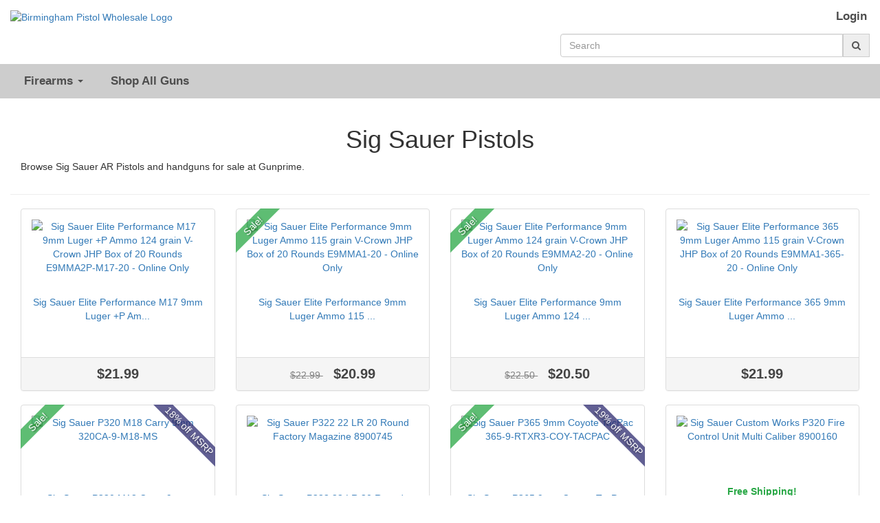

--- FILE ---
content_type: text/html; charset=utf-8
request_url: https://birminghampistol.com/tags/sig-sauer-pistols
body_size: 8773
content:
<!doctype html>
<!--[if lt IE 7 ]> <html class="ie ie6" lang="en"> <![endif]-->
<!--[if IE 7 ]>    <html class="ie ie7" lang="en"> <![endif]-->
<!--[if IE 8 ]>    <html class="ie ie8" lang="en"> <![endif]-->
<!--[if IE 9 ]>    <html class="ie ie9" lang="en"> <![endif]-->
<!--[if gt IE 9]><!--><html lang="en"><!--<![endif]-->
  <head data-hook="inside_head">
    <meta charset="utf-8">
<title>Sig Sauer Pistols - Birmingham Pistol Wholesale</title>
<meta content="text/html; charset=UTF-8" http-equiv="Content-Type" />
<meta content="width=device-width, initial-scale=1.0, maximum-scale=1" name="viewport">
<meta name="keywords" content="" />
<meta name="description" content="" />
<meta name="title" content="Sig Sauer Pistols" />
<link href="https://birminghampistol.com/tags/sig-sauer-pistols" rel="canonical" />
<link rel="stylesheet" media="screen" href="/assets/spree/frontend/all-fd47840098b36c671459206610b44dfa58773396ee3604cfc9e09afc9e1681ea.css" />
<meta name="csrf-param" content="authenticity_token" />
<meta name="csrf-token" content="JBf/fphkZeD7quBL0vEurz91BPAq3gGgowvMmwIXEn/sIhRDGdTUOJX0lZlm+4xxcJiTcORvcIPPnP6z7Y2mnA==" />
<script>
  SpreePaths = {"mounted_at":"/","admin":"admin/"}
</script>

<script src="/assets/spree/frontend/all-92ec6b9b299438053d3ee6d351e96f947efec59007d8eaf281a2e16c17417b22.js"></script>
<!--[if lt IE 9]>
  <script src="//cdnjs.cloudflare.com/ajax/libs/html5shiv/3.6/html5shiv.min.js"></script>
<![endif]-->

<script>
  Spree.translations = {"coupon_code_applied":"The coupon code was successfully applied to your order."}
</script>

  <link rel="icon" type="image/png" sizes="any" href="https://birminghampistol.com/rails/active_storage/blobs/eyJfcmFpbHMiOnsibWVzc2FnZSI6IkJBaHBBN2VyQlE9PSIsImV4cCI6bnVsbCwicHVyIjoiYmxvYl9pZCJ9fQ==--421cc934996acc88a114b89826b72379f757cb27/BPW_FAVI.png">
  <link rel="icon" type="image/png" sizes="32x32" href="https://birminghampistol.com/rails/active_storage/blobs/eyJfcmFpbHMiOnsibWVzc2FnZSI6IkJBaHBBN2VyQlE9PSIsImV4cCI6bnVsbCwicHVyIjoiYmxvYl9pZCJ9fQ==--421cc934996acc88a114b89826b72379f757cb27/BPW_FAVI.png">
  <link rel="icon" type="image/png" sizes="16x16" href="https://birminghampistol.com/rails/active_storage/blobs/eyJfcmFpbHMiOnsibWVzc2FnZSI6IkJBaHBBN2VyQlE9PSIsImV4cCI6bnVsbCwicHVyIjoiYmxvYl9pZCJ9fQ==--421cc934996acc88a114b89826b72379f757cb27/BPW_FAVI.png">
  <link rel="apple-touch-icon" href="https://birminghampistol.com/rails/active_storage/blobs/eyJfcmFpbHMiOnsibWVzc2FnZSI6IkJBaHBBN2VyQlE9PSIsImV4cCI6bnVsbCwicHVyIjoiYmxvYl9pZCJ9fQ==--421cc934996acc88a114b89826b72379f757cb27/BPW_FAVI.png">
  <link rel="shortcut icon" href="https://birminghampistol.com/rails/active_storage/blobs/eyJfcmFpbHMiOnsibWVzc2FnZSI6IkJBaHBBN2VyQlE9PSIsImV4cCI6bnVsbCwicHVyIjoiYmxvYl9pZCJ9fQ==--421cc934996acc88a114b89826b72379f757cb27/BPW_FAVI.png">
<meta name="apple-mobile-web-app-title" content="Birmingham Pistol Wholesale">
<meta name="application-name" content="Birmingham Pistol Wholesale">
<meta name="msapplication-TileColor" content="#2b5797">
<meta name="msapplication-config" content="/assets/favicon/browserconfig-841b13f7785d3785d04840745b0069e1ceb46782a8f2500065a401cd1e9cef04.xml">
<meta name="theme-color" content="#ffffff">


<link rel="stylesheet" media="all" href="/assets/application-7067a33e280f4f26d9cb72201ed13385272909d26f14b550b28324e98e1f18c0.css" />
<script src="/assets/application_extras-70a31f926c513e622449be39c6cd3c441c3bcda5a531adc35225a8f04d621dc4.js" data-turbolinks-track="reload"></script>

<link rel="stylesheet" href="//code.jquery.com/ui/1.12.1/themes/base/jquery-ui.min.css">
<link rel="stylesheet" type="text/css" href="//cdn.jsdelivr.net/gh/kenwheeler/slick@1.8.1/slick/slick.min.css"/>
<link rel="stylesheet" type="text/css" href="//cdn.jsdelivr.net/gh/kenwheeler/slick@1.8.1/slick/slick-theme.min.css"/>
<link rel="stylesheet" href="https://cdn.jsdelivr.net/gh/fancyapps/fancybox@3.5.7/dist/jquery.fancybox.min.css" />






  </head>
  <body class="one-col" id="default" data-hook="body">

    <form id="products_search" action="/products" accept-charset="UTF-8" method="get"><input name="utf8" type="hidden" value="&#x2713;" />
        <style>
    #spree-header header#header ul.navbar-nav li a {
      color: #4e4e4e;
    }
  </style>
  <style>
    #spree-header nav#main-nav-bar ul.navbar-nav li a {
      color: #4e4e4e;
    }
    #spree-header nav#main-nav-bar ul.dropdown-menu li a.taxon-filter-link {
      color: #373737;
    }
  </style>

<div id="spree-header" style= 'background: #ffffff'>
  <header id="header" style= 'background: #ffffff' data-hook>
    <div class="container-fluid">
      <div class="row">
        <div class="col-md-5 col-sm-6">
          <figure id="logo" data-hook>
              <a href="/"><img alt="Birmingham Pistol Wholesale Logo" src="https://gunprime.com/rails/active_storage/blobs/eyJfcmFpbHMiOnsibWVzc2FnZSI6IkJBaHBBNTFUQXc9PSIsImV4cCI6bnVsbCwicHVyIjoiYmxvYl9pZCJ9fQ==--bb1d41d715ea464747475ddb1ee068f6b60b5e79/cropped-BPWlogoWtext.png" /></a>
          </figure>
        </div>
        <div class="col-md-7 col-sm-6">
          <div class="row">
            <div class="col-md-12">
              <ul class="nav navbar-nav navbar-right navbar-login-links" data-hook>
                  <li id="link-to-login"><a class="header-link" href="/login">Login</a></li>
<li class="divider" role="separator"></li>


                <li id="link-to-cart" data-hook>
                  <noscript>
                    <a class="cart-info empty" href="/cart"><span class='glyphicon glyphicon-shopping-cart'></span><span class='cart-text'>Cart:</span><span class='cart-count'>(Empty)</span></a>
                  </noscript>
                  &nbsp;
                </li>
                <script>Spree.fetch_cart()</script>
              </ul>
            </div>
          </div>
          <div class="row">
            <div class="col-md-12">
              <div class='nav-search input-group float-right'>
<input type="search" name="keywords" id="keywords" placeholder="Search" class="form-control search-autocomplete" aria-describedby="search-btn" autocomplete="off" />
<a class="input-group-addon" id="search-btn" href="#"><i class="fa fa-search"></i></a>
<div class='search-results-dropdown'></div>
</div>

            </div>
          </div>
        </div>
      </div>
    </div>
  </header>

  <div class="container-fluid" style="padding: 0;">
    <nav id="main-nav-bar" class="navbar navbar-default" style='border-radius: 0; background-color: #cdcdcd;'>
  <div class="navbar-header">
    <button type="button" class="navbar-toggle" data-toggle="collapse" data-target="#main-nav-items">
      <span class="sr-only">Toggle navigation</span>
      <span class="icon-bar"></span>
      <span class="icon-bar"></span>
      <span class="icon-bar"></span>
    </button>
  </div>
  <div class="collapse navbar-collapse" id="main-nav-items">
      <ul class="nav navbar-nav" data-hook>

          <li class="dropdown">
            <a href="" class="dropdown-toggle" data-toggle="dropdown" role="button" aria-haspopup="true" aria-expanded="false">Firearms <span class="caret"></span></a>
            <ul class="dropdown-menu">
                <li class='standard'><a class="taxon-filter-link" href="/categories/firearms/pistols">Pistols</a></li>

                <li class='divider' role='separator'></li>
<li class='standard'><a class="taxon-filter-link" href="/categories/firearms/rifles">Rifles</a></li>

                <li class='divider' role='separator'></li>
<li class='standard'><a class="taxon-filter-link" href="/categories/firearms/shotguns">Shotguns</a></li>

                <li class='divider' role='separator'></li>
<li class='standard'><a class="taxon-filter-link" href="/categories/firearms/receiver">Receiver</a></li>

                <li class='divider' role='separator'></li>
<li class='standard'><a class="taxon-filter-link" href="/categories/firearms/class-3">Class 3</a></li>

                <li class='divider' role='separator'></li>
<li class='standard'><a class="taxon-filter-link" href="/categories/firearms/sbr">SBR</a></li>

            </ul>
          </li>

          <li class="divider" role="separator">

          


        <li class="standard">
          <a href="/products">
            Shop All Guns
</a>        </li>
        <li class="divider" role="separator">
      </ul>
    <ul class="nav navbar-nav navbar-right navbar-mobile-login-links" data-hook>
        <li id="link-to-login"><a class="header-link" href="/login">Login</a></li>
<li class="divider" role="separator"></li>


      <li id="link-to-cart-mobile">
    </ul>
  </div>
</nav>

  </div>
</div>

</form>
    

    <div class="container-fluid">
      <div class="row" data-hook>
        
        
        <div id="content" class="col-sm-12" data-hook>
          
          <div class='tag'>
<div class='row'>
<div class='col-md-12'>
<center>
<h1>Sig Sauer Pistols</h1>
</center>
</div>
</div>
<div class='row'>
<div class='col-md-12'>
<p>Browse Sig Sauer AR Pistols and handguns for sale at Gunprime.</p>

</div>
</div>
<hr>
<div class='row'>
<div class='col-md-3 col-sm-6 product-list-item' data-hook='products_list_item' id='product_118901'>
<div class='panel panel-default'>
<div class='panel-body text-center product-body'>
<a href="/products/sig-sauer-elite-performance-m17-9mm-luger-p-ammo-124-grain-v-crown-jhp-box-of-20-rounds-e9mma2p-m17-20"><div class='product-image-container'>
<img alt='Sig Sauer Elite Performance M17 9mm Luger +P Ammo 124 grain V-Crown JHP Box of 20 Rounds E9MMA2P-M17-20 - Online Only' class='lazy' data-src='https://gunprime.com/rails/active_storage/blobs/eyJfcmFpbHMiOnsibWVzc2FnZSI6IkJBaHBBeWxGQkE9PSIsImV4cCI6bnVsbCwicHVyIjoiYmxvYl9pZCJ9fQ==--dda006083f044a1026b875eea67a2629deb3346e/SGE9MMA2P-M17_1_HR%20(1)%20(1).jpg' src='/images/ripple.svg'>
</div>
<span class="info" title="Sig Sauer Elite Performance M17 9mm Luger +P Ammo 124 grain V-Crown JHP Box of 20 Rounds E9MMA2P-M17-20 - Online Only">Sig Sauer Elite Performance M17 9mm Luger +P Am...</span>

</a><br>
</div>
<div class='panel-footer text-center'>
<span>
<span class='price selling lead' content='21.99'>
<span class='product-price price-toggle black'>$21.99</span>
<span class='product-cart-link'>
<a class="green" rel="nofollow" data-method="post" href="/orders/populate?quantity=1&amp;variant_id=119131"><i class="fa fa-cart-plus"></i>
Add to Cart
</a></span>
</span>
<span content='USD'></span>
</span>
</div>

</div>
</div>
<div class='col-md-3 col-sm-6 product-list-item' data-hook='products_list_item' id='product_118902'>
<div class='panel panel-default'>
<div class='panel-body text-center product-body'>
<div class='banner-container-left'>
<div class='banner'>Sale!</div>
</div>
<a href="/products/sig-sauer-elite-performance-9mm-luger-ammo-115-grain-v-crown-jhp-box-of-20-rounds-e9mma1-20"><div class='product-image-container'>
<img alt='Sig Sauer Elite Performance 9mm Luger Ammo 115 grain V-Crown JHP Box of 20 Rounds E9MMA1-20 - Online Only' class='lazy' data-src='https://gunprime.com/rails/active_storage/blobs/eyJfcmFpbHMiOnsibWVzc2FnZSI6IkJBaHBBeXBGQkE9PSIsImV4cCI6bnVsbCwicHVyIjoiYmxvYl9pZCJ9fQ==--ded354df1fffd154825a2a79c10644b685e0ca27/SGE9MMA1_1_HR%20(1)%20(1).jpg' src='/images/ripple.svg'>
</div>
<span class="info" title="Sig Sauer Elite Performance 9mm Luger Ammo 115 grain V-Crown JHP Box of 20 Rounds E9MMA1-20 - Online Only">Sig Sauer Elite Performance 9mm Luger Ammo 115 ...</span>

</a><br>
</div>
<div class='panel-footer text-center'>
<span>
<span class='lead original-price price-toggle selling'>
$22.99
</span>
<span class='price selling lead' content='20.99'>
<span class='product-price price-toggle black'>$20.99</span>
<span class='product-cart-link'>
<a class="green" rel="nofollow" data-method="post" href="/orders/populate?quantity=1&amp;variant_id=119132"><i class="fa fa-cart-plus"></i>
Add to Cart
</a></span>
</span>
<span content='USD'></span>
</span>
</div>

</div>
</div>
<div class='col-md-3 col-sm-6 product-list-item' data-hook='products_list_item' id='product_118907'>
<div class='panel panel-default'>
<div class='panel-body text-center product-body'>
<div class='banner-container-left'>
<div class='banner'>Sale!</div>
</div>
<a href="/products/sig-sauer-elite-performance-9mm-luger-ammo-124-grain-v-crown-jhp-box-of-20-rounds-e9mma2-20"><div class='product-image-container'>
<img alt='Sig Sauer Elite Performance 9mm Luger Ammo 124 grain V-Crown JHP Box of 20 Rounds E9MMA2-20 - Online Only' class='lazy' data-src='https://gunprime.com/rails/active_storage/blobs/eyJfcmFpbHMiOnsibWVzc2FnZSI6IkJBaHBBemxGQkE9PSIsImV4cCI6bnVsbCwicHVyIjoiYmxvYl9pZCJ9fQ==--112f6ee87b22e99ccde1f2b4739d6ffafdd41c3f/SGE9MMA2_1_HR%20(1)%20(1).jpg' src='/images/ripple.svg'>
</div>
<span class="info" title="Sig Sauer Elite Performance 9mm Luger Ammo 124 grain V-Crown JHP Box of 20 Rounds E9MMA2-20 - Online Only">Sig Sauer Elite Performance 9mm Luger Ammo 124 ...</span>

</a><br>
</div>
<div class='panel-footer text-center'>
<span>
<span class='lead original-price price-toggle selling'>
$22.50
</span>
<span class='price selling lead' content='20.5'>
<span class='product-price price-toggle black'>$20.50</span>
<span class='product-cart-link'>
<a class="green" rel="nofollow" data-method="post" href="/orders/populate?quantity=1&amp;variant_id=119137"><i class="fa fa-cart-plus"></i>
Add to Cart
</a></span>
</span>
<span content='USD'></span>
</span>
</div>

</div>
</div>
<div class='col-md-3 col-sm-6 product-list-item' data-hook='products_list_item' id='product_119043'>
<div class='panel panel-default'>
<div class='panel-body text-center product-body'>
<a href="/products/sig-sauer-elite-performance-365-9mm-luger-ammo-115-grain-v-crown-jhp-box-of-20-rounds-e9mma1-365-20"><div class='product-image-container'>
<img alt='Sig Sauer Elite Performance 365 9mm Luger Ammo 115 grain V-Crown JHP Box of 20 Rounds E9MMA1-365-20 - Online Only' class='lazy' data-src='https://gunprime.com/rails/active_storage/blobs/eyJfcmFpbHMiOnsibWVzc2FnZSI6IkJBaHBBNjVHQkE9PSIsImV4cCI6bnVsbCwicHVyIjoiYmxvYl9pZCJ9fQ==--c7868d8fb45469f9d00994d48ba5d56c4926f0a5/SGE9MMA1-365_1_HR%20(1)%20(1).jpg' src='/images/ripple.svg'>
</div>
<span class="info" title="Sig Sauer Elite Performance 365 9mm Luger Ammo 115 grain V-Crown JHP Box of 20 Rounds E9MMA1-365-20 - Online Only">Sig Sauer Elite Performance 365 9mm Luger Ammo ...</span>

</a><br>
</div>
<div class='panel-footer text-center'>
<span>
<span class='price selling lead' content='21.99'>
<span class='product-price price-toggle black'>$21.99</span>
<span class='product-cart-link'>
<a class="green" rel="nofollow" data-method="post" href="/orders/populate?quantity=1&amp;variant_id=119273"><i class="fa fa-cart-plus"></i>
Add to Cart
</a></span>
</span>
<span content='USD'></span>
</span>
</div>

</div>
</div>
<div class='col-md-3 col-sm-6 product-list-item' data-hook='products_list_item' id='product_48705'>
<div class='panel panel-default'>
<div class='panel-body text-center product-body'>
<div class='banner-container-left'>
<div class='banner'>Sale!</div>
</div>
<div class='banner-container-right'>
<div class='banner'>18% off MSRP</div>
</div>
<a href="/products/sig-sauer-p320-m18-carry-9mm-320ca-9-m18-ms"><div class='product-image-container'>
<img alt='Sig Sauer P320 M18 Carry 9mm 320CA-9-M18-MS' class='lazy' data-src='https://gunprime.com/rails/active_storage/blobs/eyJfcmFpbHMiOnsibWVzc2FnZSI6IkJBaHBBNUVPQWc9PSIsImV4cCI6bnVsbCwicHVyIjoiYmxvYl9pZCJ9fQ==--02228e8fed688c04ed2b868757df9399b4aaed6a/SIGP320M18.jpg' src='/images/ripple.svg'>
</div>
<span class="info" title="Sig Sauer P320 M18 Carry 9mm 320CA-9-M18-MS">Sig Sauer P320 M18 Carry 9mm 320CA-9-M18-MS</span>

</a><br>
</div>
<div class='panel-footer text-center'>
<span>
<span class='lead original-price price-toggle selling'>
$649.99
</span>
<span class='price selling lead' content='559.0'>
<span class='product-price price-toggle black'>$559.00</span>
<span class='product-cart-link'>
<a class="green" rel="nofollow" data-method="post" href="/orders/populate?quantity=1&amp;variant_id=48705"><i class="fa fa-cart-plus"></i>
Add to Cart
</a></span>
</span>
<span content='USD'></span>
</span>
</div>

</div>
</div>
<div class='col-md-3 col-sm-6 product-list-item' data-hook='products_list_item' id='product_119210'>
<div class='panel panel-default'>
<div class='panel-body text-center product-body'>
<a href="/products/sig-sauer-p322-22-lr-20-round-factory-magazine-8900745"><div class='product-image-container'>
<img alt='Sig Sauer P322 22 LR 20 Round Factory Magazine 8900745' class='lazy' data-src='https://gunprime.com/rails/active_storage/blobs/eyJfcmFpbHMiOnsibWVzc2FnZSI6IkJBaHBBeWxJQkE9PSIsImV4cCI6bnVsbCwicHVyIjoiYmxvYl9pZCJ9fQ==--b70278737bdf55fb2e71a1bbd2c8f0d5e85bc927/MGSG8900745_2_HR.jpg' src='/images/ripple.svg'>
</div>
<span class="info" title="Sig Sauer P322 22 LR 20 Round Factory Magazine 8900745">Sig Sauer P322 22 LR 20 Round Factory Magazine ...</span>

</a><br>
</div>
<div class='panel-footer text-center'>
<span>
<span class='price selling lead' content='34.99'>
<span class='product-price price-toggle black'>$34.99</span>
<span class='product-cart-link'>
<a class="green" rel="nofollow" data-method="post" href="/orders/populate?quantity=1&amp;variant_id=119440"><i class="fa fa-cart-plus"></i>
Add to Cart
</a></span>
</span>
<span content='USD'></span>
</span>
</div>

</div>
</div>
<div class='col-md-3 col-sm-6 product-list-item' data-hook='products_list_item' id='product_98274'>
<div class='panel panel-default'>
<div class='panel-body text-center product-body'>
<div class='banner-container-left'>
<div class='banner'>Sale!</div>
</div>
<div class='banner-container-right'>
<div class='banner'>19% off MSRP</div>
</div>
<a href="/products/sig-sauer-365-9mm-coyote-tacpac-365-9-rtxr3-coy-tacpac"><div class='product-image-container'>
<img alt='Sig Sauer P365 9mm Coyote TacPac 365-9-RTXR3-COY-TACPAC' class='lazy' data-src='https://gunprime.com/rails/active_storage/blobs/eyJfcmFpbHMiOnsibWVzc2FnZSI6IkJBaHBBL1BnQXc9PSIsImV4cCI6bnVsbCwicHVyIjoiYmxvYl9pZCJ9fQ==--074bb6cf6156860b622785320afe6edadcdfc673/sig-sauer-p365-9mm-pistol-fde-black.jpeg' src='/images/ripple.svg'>
</div>
<span class="info" title="Sig Sauer P365 9mm Coyote TacPac 365-9-RTXR3-COY-TACPAC">Sig Sauer P365 9mm Coyote TacPac 365-9-RTXR3-CO...</span>

</a><br>
</div>
<div class='panel-footer text-center'>
<span>
<span class='lead original-price price-toggle selling'>
$599.99
</span>
<span class='price selling lead' content='549.0'>
<span class='product-price price-toggle black'>$549.00</span>
<span class='product-cart-link'>
<a class="green" rel="nofollow" data-method="post" href="/orders/populate?quantity=1&amp;variant_id=98274"><i class="fa fa-cart-plus"></i>
Add to Cart
</a></span>
</span>
<span content='USD'></span>
</span>
</div>

</div>
</div>
<div class='col-md-3 col-sm-6 product-list-item' data-hook='products_list_item' id='product_101515'>
<div class='panel panel-default'>
<div class='panel-body text-center product-body'>
<a href="/products/sig-sauer-custom-works-p320-fire-control-unit-multi-caliber-8900160"><div class='product-image-container'>
<img alt='Sig Sauer Custom Works P320 Fire Control Unit Multi Caliber 8900160' class='lazy' data-src='https://gunprime.com/rails/active_storage/blobs/eyJfcmFpbHMiOnsibWVzc2FnZSI6IkJBaHBBeVBXQXc9PSIsImV4cCI6bnVsbCwicHVyIjoiYmxvYl9pZCJ9fQ==--0c73645023d5a553947a9cb44b00f06913ed6c7b/Screen%20Shot%202021-04-02%20at%2011.54.34.png' src='/images/ripple.svg'>
</div>
<div class='free-shipping'>Free Shipping!</div>
<span class="info" title="Sig Sauer Custom Works P320 Fire Control Unit Multi Caliber 8900160">Sig Sauer Custom Works P320 Fire Control Unit M...</span>

</a><br>
</div>
<div class='panel-footer text-center'>
<span>
<span class='price selling lead' content='349.99'>
<span class='product-price price-toggle black'>$349.99</span>
<span class='product-cart-link'>
<a class="green" rel="nofollow" data-method="post" href="/orders/populate?quantity=1&amp;variant_id=101515"><i class="fa fa-cart-plus"></i>
Add to Cart
</a></span>
</span>
<span content='USD'></span>
</span>
</div>

</div>
</div>
<div class='col-md-3 col-sm-6 product-list-item' data-hook='products_list_item' id='product_90086'>
<div class='panel panel-default'>
<div class='panel-body text-center product-body'>
<a href="/products/sig-sauer-flush-fit-p365-9mm-10-round-magazine"><div class='product-image-container'>
<img alt='Sig Sauer P365 9mm 10 round factory magazine MAG-365-9-10' class='lazy' data-src='https://gunprime.com/rails/active_storage/blobs/eyJfcmFpbHMiOnsibWVzc2FnZSI6IkJBaHBBMmVQQXc9PSIsImV4cCI6bnVsbCwicHVyIjoiYmxvYl9pZCJ9fQ==--edcc61d7b7dd928acda6d37e25b410bb3e80cde4/798681583607__32795.1575700498(1).jpg' src='/images/ripple.svg'>
</div>
<span class="info" title="Sig Sauer P365 9mm 10 round factory magazine MAG-365-9-10">Sig Sauer P365 9mm 10 round factory magazine MA...</span>

</a><br>
</div>
<div class='panel-footer text-center'>
<span>
<span class='price selling lead' content='39.99'>
<span class='product-price price-toggle black'>$39.99</span>
<span class='product-cart-link'>
<a class="green" rel="nofollow" data-method="post" href="/orders/populate?quantity=1&amp;variant_id=90086"><i class="fa fa-cart-plus"></i>
Add to Cart
</a></span>
</span>
<span content='USD'></span>
</span>
</div>

</div>
</div>
<div class='col-md-3 col-sm-6 product-list-item' data-hook='products_list_item' id='product_98211'>
<div class='panel panel-default'>
<div class='panel-body text-center product-body'>
<div class='banner-container-left'>
<div class='banner'>Sale!</div>
</div>
<div class='banner-container-right'>
<div class='banner'>20% off MSRP</div>
</div>
<a href="/products/sig-sauer-p320-texas-ranger-9mm-320f-9-bss-ftrf"><div class='product-image-container'>
<img alt='Sig Sauer P320 Texas Ranger 9mm 320F-9-BSS-FTRF' class='lazy' data-src='https://gunprime.com/rails/active_storage/blobs/eyJfcmFpbHMiOnsibWVzc2FnZSI6IkJBaHBBNGZ2QXc9PSIsImV4cCI6bnVsbCwicHVyIjoiYmxvYl9pZCJ9fQ==--5693c5c25351f684e985a02b1c3182e59984f29d/walkertrbd28.jpg' src='/images/ripple.svg'>
</div>
<span class="info" title="Sig Sauer P320 Texas Ranger 9mm 320F-9-BSS-FTRF">Sig Sauer P320 Texas Ranger 9mm 320F-9-BSS-FTRF</span>

</a><br>
</div>
<div class='panel-footer text-center'>
<span>
<span class='lead original-price price-toggle selling'>
$629.99
</span>
<span class='price selling lead' content='559.0'>
<span class='product-price price-toggle black'>$559.00</span>
<span class='product-cart-link'>
<a class="green" rel="nofollow" data-method="post" href="/orders/populate?quantity=1&amp;variant_id=98211"><i class="fa fa-cart-plus"></i>
Add to Cart
</a></span>
</span>
<span content='USD'></span>
</span>
</div>

</div>
</div>
<div class='col-md-3 col-sm-6 product-list-item' data-hook='products_list_item' id='product_69190'>
<div class='panel panel-default'>
<div class='panel-body text-center product-body'>
<a href="/products/sig-sauer-p320-x-full-9mm-320xf-9-bxr3-r2"><div class='product-image-container'>
<img alt='Sig Sauer P320 X-Full 9mm 320XF-9-BXR3-R2' class='lazy' data-src='https://gunprime.com/rails/active_storage/blobs/eyJfcmFpbHMiOnsibWVzc2FnZSI6IkJBaHBBK2lEQWc9PSIsImV4cCI6bnVsbCwicHVyIjoiYmxvYl9pZCJ9fQ==--40ff4ac0b23b17ea9961e4ebf5c56f715c7eeda9/434314' src='/images/ripple.svg'>
</div>
<div class='free-shipping'>Free Shipping!</div>
<span class="info" title="Sig Sauer P320 X-Full 9mm 320XF-9-BXR3-R2">Sig Sauer P320 X-Full 9mm 320XF-9-BXR3-R2</span>

</a><br>
</div>
<div class='panel-footer text-center'>
<span>
<span class='price selling lead' content='749.0'>
<span class='product-price price-toggle black'>$749.00</span>
<span class='product-cart-link'>
<a class="green" rel="nofollow" data-method="post" href="/orders/populate?quantity=1&amp;variant_id=69190"><i class="fa fa-cart-plus"></i>
Add to Cart
</a></span>
</span>
<span content='USD'></span>
</span>
</div>

</div>
</div>
<div class='col-md-3 col-sm-6 product-list-item' data-hook='products_list_item' id='product_484281'>
<div class='panel panel-default'>
<div class='panel-body text-center product-body'>
<a href="/products/sig-sauer-romeo-x-reflex-sight-open-compact-footprint-circle-dot-black-sorx1200"><div class='product-image-container'>
<img alt='Sig Sauer Romeo X Reflex Sight Open Compact Footprint Circle Dot Black SORX1200 Free Shipping' class='lazy' data-src='https://gunprime.com/rails/active_storage/blobs/eyJfcmFpbHMiOnsibWVzc2FnZSI6IkJBaHBBeFNXQlE9PSIsImV4cCI6bnVsbCwicHVyIjoiYmxvYl9pZCJ9fQ==--31f0b19326462bb03a06171b890ef2e80a2a48e0/rx-compact-3_2_3_1.jpg' src='/images/ripple.svg'>
</div>
<span class="info" title="Sig Sauer Romeo X Reflex Sight Open Compact Footprint Circle Dot Black SORX1200 Free Shipping">Sig Sauer Romeo X Reflex Sight Open Compact Foo...</span>

</a><br>
</div>
<div class='panel-footer text-center'>
<span>
<span class='price selling lead' content='399.99'>
<span class='product-price price-toggle black'>$399.99</span>
<span class='product-cart-link'>
<a class="green" rel="nofollow" data-method="post" href="/orders/populate?quantity=1&amp;variant_id=484521"><i class="fa fa-cart-plus"></i>
Add to Cart
</a></span>
</span>
<span content='USD'></span>
</span>
</div>

</div>
</div>
</div>
<div class='row'>
<div class='col-xs-12'>
<center>


  <ul class="pagination ">
    
    
        <li class="page active">
  <a href="/tags/sig-sauer-pistols">1</a>
</li>

        <li class="page">
  <a rel="next" href="/tags/sig-sauer-pistols?page=2">2</a>
</li>

        <li class="page">
  <a href="/tags/sig-sauer-pistols?page=3">3</a>
</li>

        <li class="page">
  <a href="/tags/sig-sauer-pistols?page=4">4</a>
</li>

        <li class="page">
  <a href="/tags/sig-sauer-pistols?page=5">5</a>
</li>

        <li class="page gap disabled"><a href="#" onclick="return false;">&hellip;</a></li>
      <li class="next_page">
    <a rel="next" href="/tags/sig-sauer-pistols?page=2">Next &rsaquo;</a>
  </li>

      <li class="last next">
    <a href="/tags/sig-sauer-pistols?page=6">Last &raquo;</a>
  </li>

  </ul>

</center>
</div>
</div>
</div>

        </div>
        
      </div>
    </div>

    <nav class='navbar navbar-default gp-footer'>
<div class='container-fluid'>
<div class='row'>
<div class='col-md-3'>
<div class='footer-title'>Recommended for You</div>
<hr>
<div class='footer-product'>
<div class='row'>
<div class='col-xs-4 col-sm-2 col-md-4 col-lg-3'>
<div class='footer-image'>
<img alt='(1) Royal Arms BBC22 Rimfire Suppressor – 5.1&quot; 1/2x28 4.3 oz, Hardcoat Anodized (.22 LR / .17 HMR / 5.7 Rated)' class='lazy' data-src='https://gunprime.com/rails/active_storage/blobs/eyJfcmFpbHMiOnsibWVzc2FnZSI6IkJBaHBBNUxtQlE9PSIsImV4cCI6bnVsbCwicHVyIjoiYmxvYl9pZCJ9fQ==--42eacd18b2be5f90bd44df5dd7ef71613daa1c9a/IMG_4905-removebg-preview.png' src='/images/ripple.svg'>
</div>
</div>
<div class='col-xs-8 col-sm-10 col-md-8 col-lg-9'>
<div class='row'>
<div class='col-md-12'>
<a href="/products/royal-arms-22-lr-suppressor">(1) Royal Arms BBC22 Rimfire Suppressor – 5.1&quot; 1/2x28 4.3 oz, Hardcoat Anodized (.22 LR / .17 HMR / 5.7 Rated)</a>
</div>
<div class='col-md-12'>
<div class='footer-price'>
<a href="/products/royal-arms-22-lr-suppressor">$249.00</a>
</div>
</div>
</div>
</div>
</div>
</div>
<hr>
<div class='footer-product'>
<div class='row'>
<div class='col-xs-4 col-sm-2 col-md-4 col-lg-3'>
<div class='footer-image'>
<img alt='Kel-Tec PR57 57 Pistol Rotary keltec Stripper Clips 5.7x28 PR57BLK' class='lazy' data-src='https://gunprime.com/rails/active_storage/blobs/eyJfcmFpbHMiOnsibWVzc2FnZSI6IkJBaHBBNG1LQlE9PSIsImV4cCI6bnVsbCwicHVyIjoiYmxvYl9pZCJ9fQ==--4d4c88f196e3e6aec28adcfd83f56343f003d121/KEL-PR57-RH-featured-medium.jpg' src='/images/ripple.svg'>
</div>
</div>
<div class='col-xs-8 col-sm-10 col-md-8 col-lg-9'>
<div class='row'>
<div class='col-md-12'>
<a href="/products/kel-tec-pr57-57-pistol-rotary-keltec">Kel-Tec PR57 57 Pistol Rotary keltec Stripper Clips 5.7x28 PR57BLK</a>
</div>
<div class='col-md-12'>
<div class='footer-price'>
<a href="/products/kel-tec-pr57-57-pistol-rotary-keltec">$369.00</a>
</div>
</div>
</div>
</div>
</div>
</div>
<hr>
<div class='footer-product'>
<div class='row'>
<div class='col-xs-4 col-sm-2 col-md-4 col-lg-3'>
<div class='footer-image'>
<img alt='MAC DS 9 MAC9DS 9mm Optics Ready Double Stack 2011 1911 4.25&quot; Barrel 12500005' class='lazy' data-src='https://gunprime.com/rails/active_storage/blobs/eyJfcmFpbHMiOnsibWVzc2FnZSI6IkJBaHBBeldMQlE9PSIsImV4cCI6bnVsbCwicHVyIjoiYmxvYl9pZCJ9fQ==--90cdd1289ede1d3dc0fd6c2cfa386102230ce870/MAC%20MAC9DS.jpg' src='/images/ripple.svg'>
</div>
</div>
<div class='col-xs-8 col-sm-10 col-md-8 col-lg-9'>
<div class='row'>
<div class='col-md-12'>
<a href="/products/mac-mac9ds-9mm-optics-ready-double-stack-2011-1911-4-25-barrel-12500005">MAC DS 9 MAC9DS 9mm Optics Ready Double Stack 2011 1911 4.25&quot; Barrel 12500005</a>
</div>
<div class='col-md-12'>
<div class='footer-price'>
<a href="/products/mac-mac9ds-9mm-optics-ready-double-stack-2011-1911-4-25-barrel-12500005">$799.00</a>
</div>
</div>
</div>
</div>
</div>
</div>
<hr>
<div class='footer-product'>
<div class='row'>
<div class='col-xs-4 col-sm-2 col-md-4 col-lg-3'>
<div class='footer-image'>
<img alt='STI Staccato XC 9mm Optics Ready CS Frame DLC Compensated Barrel' class='lazy' data-src='https://gunprime.com/rails/active_storage/blobs/eyJfcmFpbHMiOnsibWVzc2FnZSI6IkJBaHBBK2x1QlE9PSIsImV4cCI6bnVsbCwicHVyIjoiYmxvYl9pZCJ9fQ==--75f38cf6a6befb647b97d8a5f865ff65762e56a7/Capture-Photoroom%20(12).jpg' src='/images/ripple.svg'>
</div>
</div>
<div class='col-xs-8 col-sm-10 col-md-8 col-lg-9'>
<div class='row'>
<div class='col-md-12'>
<a href="/products/sti-staccato-xc-9mm-optics-ready-cs-frame-dlc-compensated-barrel">STI Staccato XC 9mm Optics Ready CS Frame DLC Compensated Barrel</a>
</div>
<div class='col-md-12'>
<div class='footer-price'>
<a href="/products/sti-staccato-xc-9mm-optics-ready-cs-frame-dlc-compensated-barrel">$4,299.00</a>
</div>
</div>
</div>
</div>
</div>
</div>
<hr>
<div class='footer-product'>
<div class='row'>
<div class='col-xs-4 col-sm-2 col-md-4 col-lg-3'>
<div class='footer-image'>
<img alt='Trijicon RCR Enclosed Adjustable Red Dot 3.25 MOA Black 3300001 Free Shipping' class='lazy' data-src='https://gunprime.com/rails/active_storage/blobs/eyJfcmFpbHMiOnsibWVzc2FnZSI6IkJBaHBBd3RtQlE9PSIsImV4cCI6bnVsbCwicHVyIjoiYmxvYl9pZCJ9fQ==--6a6be9ae63b016c99c1230fd47283a874277381c/image-full-164690-a1ca2180ba6d706430d305f394c31a79.jpg' src='/images/ripple.svg'>
</div>
</div>
<div class='col-xs-8 col-sm-10 col-md-8 col-lg-9'>
<div class='row'>
<div class='col-md-12'>
<a href="/products/trijicon-rcr-adjustable-red-dot-3-25-moa-black-3300001">Trijicon RCR Enclosed Adjustable Red Dot 3.25 MOA Black 3300001 Free Shipping</a>
</div>
<div class='col-md-12'>
<div class='footer-price'>
<a href="/products/trijicon-rcr-adjustable-red-dot-3-25-moa-black-3300001">$619.90</a>
</div>
</div>
</div>
</div>
</div>
</div>
<hr>
<div class='footer-product'>
<div class='row'>
<div class='col-xs-4 col-sm-2 col-md-4 col-lg-3'>
<div class='footer-image'>
<img alt='Rock River LAR-15 Entry Tactical 556 NATO AR-15 with Red Dot Optic AR1256' class='lazy' data-src='https://gunprime.com/rails/active_storage/blobs/eyJfcmFpbHMiOnsibWVzc2FnZSI6IkJBaHBBd1NWQlE9PSIsImV4cCI6bnVsbCwicHVyIjoiYmxvYl9pZCJ9fQ==--ce5a9ed5508c9d4ad5e251aca1093b68e036b813/IMG_6134.JPG' src='/images/ripple.svg'>
</div>
</div>
<div class='col-xs-8 col-sm-10 col-md-8 col-lg-9'>
<div class='row'>
<div class='col-md-12'>
<a href="/products/rock-river-lar-15-entry-tactical-556-nato-ar-15-with-red-dot-optic-ar1256">Rock River LAR-15 Entry Tactical 556 NATO AR-15 with Red Dot Optic AR1256</a>
</div>
<div class='col-md-12'>
<div class='footer-price'>
<a href="/products/rock-river-lar-15-entry-tactical-556-nato-ar-15-with-red-dot-optic-ar1256">$799.00</a>
</div>
</div>
</div>
</div>
</div>
</div>
<hr>
</div>
<div class='col-md-3'>
<div class='footer-title'>Buy With Confidence</div>
<hr>
<div>All firearms ship from our APPROVED FFL Dealers.</div>
<div><div class="AuthorizeNetSeal"> <script type="text/javascript" language="javascript">var ANS_customer_id="49473c87-fb07-4e47-8d1d-82ed6ae0e177";</script> <script type="text/javascript" language="javascript" src="//verify.authorize.net:443/anetseal/seal.js" ></script> </div>
</div>
<div class='footer-title'>Contact Us</div>
<hr>
<a href="mailto:sales@birminghampistol.com"><i class="fa fa-envelope"></i>
sales@birminghampistol.com
</a></hr>
<div class='footer-block'>
<div>Birmingham Pistol Wholesale</div>
<div>Trussville, AL 35173</div>
</div>
<div class='footer-block'>
<div><a href="/contact">Contact Us</a></div>
<div>205-655-7800</div>
</div>
</div>
<div class='col-md-3'>
<div class='footer-title'>Links</div>
<hr>
<div class='footer-links'>
<p><a target="_self" href="/policies">Privacy Policy</a></p>
<p><a target="_self" href="/policies-terms-of-use">Terms of Use</a></p>
<p><a target="_self" href="/current-fll">Current FFL</a></p>
</div>
<div class='footer-title'>Hours</div>
<hr>
<div class='footer-links'>
<p>Tuesday- Saturday: 9am - 5pm Sunday &amp; Monday: Closed</p>
</div>
</div>
<div class='col-md-3'>
<div class='footer-subscribe'>
<div class='footer-title'>Subscribe to our mailing list</div>
<hr>
<form action="/subscribe" accept-charset="UTF-8" data-remote="true" method="post"><input name="utf8" type="hidden" value="&#x2713;" />
<div class='input-group'>
<input type="email" name="subscribe[email]" id="subscribe_email" placeholder="Email Address" class="form-control" />
<span class='input-group-addon'>
<button class='btn btn-link btn-xs' type='submit'>
<i class="fa fa-check"></i>
</button>
</span>
</div>
</form>

<div class='footer-subscribe-msg'></div>
</div>
</div>
</div>
<div class='row'>
<div class='col-md-12'>
<center>
<hr>
<div class='footer-title'><a href="/manufacturers">Manufacturers</a></div>
<div class='footer-block black'>
<a href="/products?keywords=Glock">Glock
, 
</a><a href="/products?keywords= Sig Sauer"> Sig Sauer
, 
</a><a href="/products?keywords= Walther"> Walther

</a></div>
<div class='footer-block'>
BPW is located in Trussville, Alabama. We carry a large selection of firearms at the best prices in town. Come by and see us! Prices and quantity may not be updated. BPW reserves the right to modify or change pricing information or descriptions without notice. Prices may not be updated on the website.
</div>
<div class='footer-block'>
Copyright © 2026 | BIRMINGHAMPISTOL.COM
</div>
</center>
</div>
</div>
</div>
</nav>


    <div class='messages'>
<div class='message'>
<a data-remote="true" href="/new_message"><i class="fa fa-comments-o"></i></a>
</div>
</div>
<div aria-labelledby='message-label' class='modal fade' id='message-modal' role='dialog' tabindex='-1'>
<div class='modal-dialog modal-lg' role='document'>
<div class='modal-content'>
<form action="/create_message" accept-charset="UTF-8" method="post"><input name="utf8" type="hidden" value="&#x2713;" /><input type="hidden" name="authenticity_token" value="HsEWoylxmafU2Yv4WRWTqBEdRpqb0WLMxJz9784uRbJols9zQq00aizzTPbeZz1eain7uleHOlWtaUehq6Drog==" />
<input type="hidden" name="message[title]" id="message_title" value="https://birminghampistol.com/tags/sig-sauer-pistols" />
<div class='modal-header'>
<button aria-label='Close' class='close' data-dismiss='modal' type='button'>
<span aria-hidden='true'>×</span>
</button>
<h4 class='modal-title bold'>
Send us a Message.
</h4>
</div>
<div class='modal-body' id='message-body'>
<div class='row mt-3'>
<div class='col-md-6'>
<label for="message_name">* Your Name</label>
<input type="text" name="message[name]" id="message_name" required="required" class="form-control" />
</div>
<div class='col-md-6'>
<label for="message_email">* Your Email</label>
<input type="email" name="message[email]" id="message_email" required="required" class="form-control" />
</div>
</div>
<div class='row mt-3'>
<div class='col-md-6'>
<label for="message_message_type">* What is this message in regards to?</label>
<select name="message[message_type]" id="message_message_type" class="form-control"><option value="general_inquiry">General Inquiry</option>
<option value="login_issue">Login Issue</option>
<option value="checkout_issue">Checkout Issue</option>
<option value="order_issue">Order Issue</option>
<option value="site_suggestion">Site Suggestion</option>
<option value="feature_request">Feature Request</option>
<option value="bug_report">Bug Report</option>
<option value="compliment">Compliment</option>
<option value="other">Other</option></select>
</div>
<div class='col-md-6'>
<label for="message_phone">Your Phone (if you would like us to call you)</label>
<input type="tel" name="message[phone]" id="message_phone" class="form-control" />
</div>
</div>
<div class='row mt-3'>
<div class='col-md-12'>
<label for="message_description">* Your Message</label>
<textarea name="message[description]" id="message_description" required="required" cols="10" rows="7" class="form-control">
</textarea>
</div>
</div>
<div class='row mt-3'>
<div class='col-md-6'>
<input type="checkbox" name="message[cc]" id="message_cc" value="true" />
<label for="message_cc">Would you like a copy of this message emailed to you?</label>
</div>
<div class='col-md-6'>
<div id='contact-us-modal'></div>
</div>
</div>
</div>
<div class='modal-footer'>
<button class='btn btn-default float-left' data-dismiss='modal' type='button'>Close</button>
<input type="submit" name="commit" value="Send" disabled="disabled" id="contact-submit-modal" class="btn btn-success float-right" data-disable-with="Send" />
</div>
</form>

</div>
</div>
</div>



    
<script src="https://code.jquery.com/ui/1.12.1/jquery-ui.min.js"></script>

<script type="text/javascript" src="//cdn.jsdelivr.net/gh/kenwheeler/slick@1.8.1/slick/slick.min.js"></script>
<script src="https://cdn.jsdelivr.net/gh/fancyapps/fancybox@3.5.7/dist/jquery.fancybox.min.js"></script>
<script src="https://cdn.jsdelivr.net/npm/vanilla-lazyload@12.5.1/dist/lazyload.min.js"></script>

<script type="text/javascript" src="//s7.addthis.com/js/300/addthis_widget.js#pubid=ra-5dc997557674c4d3" async defer></script>

<script type="text/javascript">
  var lazyLoadInstance = new LazyLoad({
      elements_selector: ".lazy"
  });
</script>

<script type="text/javascript">
  var verifyCallbackContact = function(response) {
    $("#contact-submit").prop("disabled", false);
  };
  var verifyCallbackContactModal = function(response) {
    $("#contact-submit-modal").prop("disabled", false);
  };
  var verifyCallbackForgotPassword = function(response) {
    $("#forgot-password-submit").prop("disabled", false);
  };
  var onloadCallback = function() {
    grecaptcha.render('contact-us-modal', {
      'sitekey' : '6Lff88MUAAAAAJr2DDH9JEPdoLlD5rfTCfcEWuqo',
      'callback' : verifyCallbackContactModal,
      'theme' : 'light'
    });
    if ( $("#contact-us").length >= 1 ) {
      grecaptcha.render('contact-us', {
        'sitekey' : '6Lff88MUAAAAAJr2DDH9JEPdoLlD5rfTCfcEWuqo',
        'callback' : verifyCallbackContact,
        'theme' : 'light'
      });
    }
    if ( $("#forgot-password-submit").length >= 1 ) {
      grecaptcha.render('forgot-password-recaptcha', {
        'sitekey' : '6Lff88MUAAAAAJr2DDH9JEPdoLlD5rfTCfcEWuqo',
        'callback' : verifyCallbackForgotPassword,
        'theme' : 'light'
      });
    }
  };
</script>
<script src="https://www.google.com/recaptcha/api.js?onload=onloadCallback&render=explicit" async defer></script>

  <!-- Global site tag (gtag.js) - Google Analytics -->
  <script async src="https://www.googletagmanager.com/gtag/js?id=UA-47879718-1"></script>
  <script>
    window.dataLayer = window.dataLayer || [];
    function gtag(){dataLayer.push(arguments);}
    gtag('js', new Date());
    gtag('config', 'UA-47879718-1');
  </script>










  </body>
</html>



--- FILE ---
content_type: text/html; charset=utf-8
request_url: https://www.google.com/recaptcha/api2/anchor?ar=1&k=6Lff88MUAAAAAJr2DDH9JEPdoLlD5rfTCfcEWuqo&co=aHR0cHM6Ly9iaXJtaW5naGFtcGlzdG9sLmNvbTo0NDM.&hl=en&v=PoyoqOPhxBO7pBk68S4YbpHZ&theme=light&size=normal&anchor-ms=20000&execute-ms=30000&cb=tx6rmqthjh1n
body_size: 49495
content:
<!DOCTYPE HTML><html dir="ltr" lang="en"><head><meta http-equiv="Content-Type" content="text/html; charset=UTF-8">
<meta http-equiv="X-UA-Compatible" content="IE=edge">
<title>reCAPTCHA</title>
<style type="text/css">
/* cyrillic-ext */
@font-face {
  font-family: 'Roboto';
  font-style: normal;
  font-weight: 400;
  font-stretch: 100%;
  src: url(//fonts.gstatic.com/s/roboto/v48/KFO7CnqEu92Fr1ME7kSn66aGLdTylUAMa3GUBHMdazTgWw.woff2) format('woff2');
  unicode-range: U+0460-052F, U+1C80-1C8A, U+20B4, U+2DE0-2DFF, U+A640-A69F, U+FE2E-FE2F;
}
/* cyrillic */
@font-face {
  font-family: 'Roboto';
  font-style: normal;
  font-weight: 400;
  font-stretch: 100%;
  src: url(//fonts.gstatic.com/s/roboto/v48/KFO7CnqEu92Fr1ME7kSn66aGLdTylUAMa3iUBHMdazTgWw.woff2) format('woff2');
  unicode-range: U+0301, U+0400-045F, U+0490-0491, U+04B0-04B1, U+2116;
}
/* greek-ext */
@font-face {
  font-family: 'Roboto';
  font-style: normal;
  font-weight: 400;
  font-stretch: 100%;
  src: url(//fonts.gstatic.com/s/roboto/v48/KFO7CnqEu92Fr1ME7kSn66aGLdTylUAMa3CUBHMdazTgWw.woff2) format('woff2');
  unicode-range: U+1F00-1FFF;
}
/* greek */
@font-face {
  font-family: 'Roboto';
  font-style: normal;
  font-weight: 400;
  font-stretch: 100%;
  src: url(//fonts.gstatic.com/s/roboto/v48/KFO7CnqEu92Fr1ME7kSn66aGLdTylUAMa3-UBHMdazTgWw.woff2) format('woff2');
  unicode-range: U+0370-0377, U+037A-037F, U+0384-038A, U+038C, U+038E-03A1, U+03A3-03FF;
}
/* math */
@font-face {
  font-family: 'Roboto';
  font-style: normal;
  font-weight: 400;
  font-stretch: 100%;
  src: url(//fonts.gstatic.com/s/roboto/v48/KFO7CnqEu92Fr1ME7kSn66aGLdTylUAMawCUBHMdazTgWw.woff2) format('woff2');
  unicode-range: U+0302-0303, U+0305, U+0307-0308, U+0310, U+0312, U+0315, U+031A, U+0326-0327, U+032C, U+032F-0330, U+0332-0333, U+0338, U+033A, U+0346, U+034D, U+0391-03A1, U+03A3-03A9, U+03B1-03C9, U+03D1, U+03D5-03D6, U+03F0-03F1, U+03F4-03F5, U+2016-2017, U+2034-2038, U+203C, U+2040, U+2043, U+2047, U+2050, U+2057, U+205F, U+2070-2071, U+2074-208E, U+2090-209C, U+20D0-20DC, U+20E1, U+20E5-20EF, U+2100-2112, U+2114-2115, U+2117-2121, U+2123-214F, U+2190, U+2192, U+2194-21AE, U+21B0-21E5, U+21F1-21F2, U+21F4-2211, U+2213-2214, U+2216-22FF, U+2308-230B, U+2310, U+2319, U+231C-2321, U+2336-237A, U+237C, U+2395, U+239B-23B7, U+23D0, U+23DC-23E1, U+2474-2475, U+25AF, U+25B3, U+25B7, U+25BD, U+25C1, U+25CA, U+25CC, U+25FB, U+266D-266F, U+27C0-27FF, U+2900-2AFF, U+2B0E-2B11, U+2B30-2B4C, U+2BFE, U+3030, U+FF5B, U+FF5D, U+1D400-1D7FF, U+1EE00-1EEFF;
}
/* symbols */
@font-face {
  font-family: 'Roboto';
  font-style: normal;
  font-weight: 400;
  font-stretch: 100%;
  src: url(//fonts.gstatic.com/s/roboto/v48/KFO7CnqEu92Fr1ME7kSn66aGLdTylUAMaxKUBHMdazTgWw.woff2) format('woff2');
  unicode-range: U+0001-000C, U+000E-001F, U+007F-009F, U+20DD-20E0, U+20E2-20E4, U+2150-218F, U+2190, U+2192, U+2194-2199, U+21AF, U+21E6-21F0, U+21F3, U+2218-2219, U+2299, U+22C4-22C6, U+2300-243F, U+2440-244A, U+2460-24FF, U+25A0-27BF, U+2800-28FF, U+2921-2922, U+2981, U+29BF, U+29EB, U+2B00-2BFF, U+4DC0-4DFF, U+FFF9-FFFB, U+10140-1018E, U+10190-1019C, U+101A0, U+101D0-101FD, U+102E0-102FB, U+10E60-10E7E, U+1D2C0-1D2D3, U+1D2E0-1D37F, U+1F000-1F0FF, U+1F100-1F1AD, U+1F1E6-1F1FF, U+1F30D-1F30F, U+1F315, U+1F31C, U+1F31E, U+1F320-1F32C, U+1F336, U+1F378, U+1F37D, U+1F382, U+1F393-1F39F, U+1F3A7-1F3A8, U+1F3AC-1F3AF, U+1F3C2, U+1F3C4-1F3C6, U+1F3CA-1F3CE, U+1F3D4-1F3E0, U+1F3ED, U+1F3F1-1F3F3, U+1F3F5-1F3F7, U+1F408, U+1F415, U+1F41F, U+1F426, U+1F43F, U+1F441-1F442, U+1F444, U+1F446-1F449, U+1F44C-1F44E, U+1F453, U+1F46A, U+1F47D, U+1F4A3, U+1F4B0, U+1F4B3, U+1F4B9, U+1F4BB, U+1F4BF, U+1F4C8-1F4CB, U+1F4D6, U+1F4DA, U+1F4DF, U+1F4E3-1F4E6, U+1F4EA-1F4ED, U+1F4F7, U+1F4F9-1F4FB, U+1F4FD-1F4FE, U+1F503, U+1F507-1F50B, U+1F50D, U+1F512-1F513, U+1F53E-1F54A, U+1F54F-1F5FA, U+1F610, U+1F650-1F67F, U+1F687, U+1F68D, U+1F691, U+1F694, U+1F698, U+1F6AD, U+1F6B2, U+1F6B9-1F6BA, U+1F6BC, U+1F6C6-1F6CF, U+1F6D3-1F6D7, U+1F6E0-1F6EA, U+1F6F0-1F6F3, U+1F6F7-1F6FC, U+1F700-1F7FF, U+1F800-1F80B, U+1F810-1F847, U+1F850-1F859, U+1F860-1F887, U+1F890-1F8AD, U+1F8B0-1F8BB, U+1F8C0-1F8C1, U+1F900-1F90B, U+1F93B, U+1F946, U+1F984, U+1F996, U+1F9E9, U+1FA00-1FA6F, U+1FA70-1FA7C, U+1FA80-1FA89, U+1FA8F-1FAC6, U+1FACE-1FADC, U+1FADF-1FAE9, U+1FAF0-1FAF8, U+1FB00-1FBFF;
}
/* vietnamese */
@font-face {
  font-family: 'Roboto';
  font-style: normal;
  font-weight: 400;
  font-stretch: 100%;
  src: url(//fonts.gstatic.com/s/roboto/v48/KFO7CnqEu92Fr1ME7kSn66aGLdTylUAMa3OUBHMdazTgWw.woff2) format('woff2');
  unicode-range: U+0102-0103, U+0110-0111, U+0128-0129, U+0168-0169, U+01A0-01A1, U+01AF-01B0, U+0300-0301, U+0303-0304, U+0308-0309, U+0323, U+0329, U+1EA0-1EF9, U+20AB;
}
/* latin-ext */
@font-face {
  font-family: 'Roboto';
  font-style: normal;
  font-weight: 400;
  font-stretch: 100%;
  src: url(//fonts.gstatic.com/s/roboto/v48/KFO7CnqEu92Fr1ME7kSn66aGLdTylUAMa3KUBHMdazTgWw.woff2) format('woff2');
  unicode-range: U+0100-02BA, U+02BD-02C5, U+02C7-02CC, U+02CE-02D7, U+02DD-02FF, U+0304, U+0308, U+0329, U+1D00-1DBF, U+1E00-1E9F, U+1EF2-1EFF, U+2020, U+20A0-20AB, U+20AD-20C0, U+2113, U+2C60-2C7F, U+A720-A7FF;
}
/* latin */
@font-face {
  font-family: 'Roboto';
  font-style: normal;
  font-weight: 400;
  font-stretch: 100%;
  src: url(//fonts.gstatic.com/s/roboto/v48/KFO7CnqEu92Fr1ME7kSn66aGLdTylUAMa3yUBHMdazQ.woff2) format('woff2');
  unicode-range: U+0000-00FF, U+0131, U+0152-0153, U+02BB-02BC, U+02C6, U+02DA, U+02DC, U+0304, U+0308, U+0329, U+2000-206F, U+20AC, U+2122, U+2191, U+2193, U+2212, U+2215, U+FEFF, U+FFFD;
}
/* cyrillic-ext */
@font-face {
  font-family: 'Roboto';
  font-style: normal;
  font-weight: 500;
  font-stretch: 100%;
  src: url(//fonts.gstatic.com/s/roboto/v48/KFO7CnqEu92Fr1ME7kSn66aGLdTylUAMa3GUBHMdazTgWw.woff2) format('woff2');
  unicode-range: U+0460-052F, U+1C80-1C8A, U+20B4, U+2DE0-2DFF, U+A640-A69F, U+FE2E-FE2F;
}
/* cyrillic */
@font-face {
  font-family: 'Roboto';
  font-style: normal;
  font-weight: 500;
  font-stretch: 100%;
  src: url(//fonts.gstatic.com/s/roboto/v48/KFO7CnqEu92Fr1ME7kSn66aGLdTylUAMa3iUBHMdazTgWw.woff2) format('woff2');
  unicode-range: U+0301, U+0400-045F, U+0490-0491, U+04B0-04B1, U+2116;
}
/* greek-ext */
@font-face {
  font-family: 'Roboto';
  font-style: normal;
  font-weight: 500;
  font-stretch: 100%;
  src: url(//fonts.gstatic.com/s/roboto/v48/KFO7CnqEu92Fr1ME7kSn66aGLdTylUAMa3CUBHMdazTgWw.woff2) format('woff2');
  unicode-range: U+1F00-1FFF;
}
/* greek */
@font-face {
  font-family: 'Roboto';
  font-style: normal;
  font-weight: 500;
  font-stretch: 100%;
  src: url(//fonts.gstatic.com/s/roboto/v48/KFO7CnqEu92Fr1ME7kSn66aGLdTylUAMa3-UBHMdazTgWw.woff2) format('woff2');
  unicode-range: U+0370-0377, U+037A-037F, U+0384-038A, U+038C, U+038E-03A1, U+03A3-03FF;
}
/* math */
@font-face {
  font-family: 'Roboto';
  font-style: normal;
  font-weight: 500;
  font-stretch: 100%;
  src: url(//fonts.gstatic.com/s/roboto/v48/KFO7CnqEu92Fr1ME7kSn66aGLdTylUAMawCUBHMdazTgWw.woff2) format('woff2');
  unicode-range: U+0302-0303, U+0305, U+0307-0308, U+0310, U+0312, U+0315, U+031A, U+0326-0327, U+032C, U+032F-0330, U+0332-0333, U+0338, U+033A, U+0346, U+034D, U+0391-03A1, U+03A3-03A9, U+03B1-03C9, U+03D1, U+03D5-03D6, U+03F0-03F1, U+03F4-03F5, U+2016-2017, U+2034-2038, U+203C, U+2040, U+2043, U+2047, U+2050, U+2057, U+205F, U+2070-2071, U+2074-208E, U+2090-209C, U+20D0-20DC, U+20E1, U+20E5-20EF, U+2100-2112, U+2114-2115, U+2117-2121, U+2123-214F, U+2190, U+2192, U+2194-21AE, U+21B0-21E5, U+21F1-21F2, U+21F4-2211, U+2213-2214, U+2216-22FF, U+2308-230B, U+2310, U+2319, U+231C-2321, U+2336-237A, U+237C, U+2395, U+239B-23B7, U+23D0, U+23DC-23E1, U+2474-2475, U+25AF, U+25B3, U+25B7, U+25BD, U+25C1, U+25CA, U+25CC, U+25FB, U+266D-266F, U+27C0-27FF, U+2900-2AFF, U+2B0E-2B11, U+2B30-2B4C, U+2BFE, U+3030, U+FF5B, U+FF5D, U+1D400-1D7FF, U+1EE00-1EEFF;
}
/* symbols */
@font-face {
  font-family: 'Roboto';
  font-style: normal;
  font-weight: 500;
  font-stretch: 100%;
  src: url(//fonts.gstatic.com/s/roboto/v48/KFO7CnqEu92Fr1ME7kSn66aGLdTylUAMaxKUBHMdazTgWw.woff2) format('woff2');
  unicode-range: U+0001-000C, U+000E-001F, U+007F-009F, U+20DD-20E0, U+20E2-20E4, U+2150-218F, U+2190, U+2192, U+2194-2199, U+21AF, U+21E6-21F0, U+21F3, U+2218-2219, U+2299, U+22C4-22C6, U+2300-243F, U+2440-244A, U+2460-24FF, U+25A0-27BF, U+2800-28FF, U+2921-2922, U+2981, U+29BF, U+29EB, U+2B00-2BFF, U+4DC0-4DFF, U+FFF9-FFFB, U+10140-1018E, U+10190-1019C, U+101A0, U+101D0-101FD, U+102E0-102FB, U+10E60-10E7E, U+1D2C0-1D2D3, U+1D2E0-1D37F, U+1F000-1F0FF, U+1F100-1F1AD, U+1F1E6-1F1FF, U+1F30D-1F30F, U+1F315, U+1F31C, U+1F31E, U+1F320-1F32C, U+1F336, U+1F378, U+1F37D, U+1F382, U+1F393-1F39F, U+1F3A7-1F3A8, U+1F3AC-1F3AF, U+1F3C2, U+1F3C4-1F3C6, U+1F3CA-1F3CE, U+1F3D4-1F3E0, U+1F3ED, U+1F3F1-1F3F3, U+1F3F5-1F3F7, U+1F408, U+1F415, U+1F41F, U+1F426, U+1F43F, U+1F441-1F442, U+1F444, U+1F446-1F449, U+1F44C-1F44E, U+1F453, U+1F46A, U+1F47D, U+1F4A3, U+1F4B0, U+1F4B3, U+1F4B9, U+1F4BB, U+1F4BF, U+1F4C8-1F4CB, U+1F4D6, U+1F4DA, U+1F4DF, U+1F4E3-1F4E6, U+1F4EA-1F4ED, U+1F4F7, U+1F4F9-1F4FB, U+1F4FD-1F4FE, U+1F503, U+1F507-1F50B, U+1F50D, U+1F512-1F513, U+1F53E-1F54A, U+1F54F-1F5FA, U+1F610, U+1F650-1F67F, U+1F687, U+1F68D, U+1F691, U+1F694, U+1F698, U+1F6AD, U+1F6B2, U+1F6B9-1F6BA, U+1F6BC, U+1F6C6-1F6CF, U+1F6D3-1F6D7, U+1F6E0-1F6EA, U+1F6F0-1F6F3, U+1F6F7-1F6FC, U+1F700-1F7FF, U+1F800-1F80B, U+1F810-1F847, U+1F850-1F859, U+1F860-1F887, U+1F890-1F8AD, U+1F8B0-1F8BB, U+1F8C0-1F8C1, U+1F900-1F90B, U+1F93B, U+1F946, U+1F984, U+1F996, U+1F9E9, U+1FA00-1FA6F, U+1FA70-1FA7C, U+1FA80-1FA89, U+1FA8F-1FAC6, U+1FACE-1FADC, U+1FADF-1FAE9, U+1FAF0-1FAF8, U+1FB00-1FBFF;
}
/* vietnamese */
@font-face {
  font-family: 'Roboto';
  font-style: normal;
  font-weight: 500;
  font-stretch: 100%;
  src: url(//fonts.gstatic.com/s/roboto/v48/KFO7CnqEu92Fr1ME7kSn66aGLdTylUAMa3OUBHMdazTgWw.woff2) format('woff2');
  unicode-range: U+0102-0103, U+0110-0111, U+0128-0129, U+0168-0169, U+01A0-01A1, U+01AF-01B0, U+0300-0301, U+0303-0304, U+0308-0309, U+0323, U+0329, U+1EA0-1EF9, U+20AB;
}
/* latin-ext */
@font-face {
  font-family: 'Roboto';
  font-style: normal;
  font-weight: 500;
  font-stretch: 100%;
  src: url(//fonts.gstatic.com/s/roboto/v48/KFO7CnqEu92Fr1ME7kSn66aGLdTylUAMa3KUBHMdazTgWw.woff2) format('woff2');
  unicode-range: U+0100-02BA, U+02BD-02C5, U+02C7-02CC, U+02CE-02D7, U+02DD-02FF, U+0304, U+0308, U+0329, U+1D00-1DBF, U+1E00-1E9F, U+1EF2-1EFF, U+2020, U+20A0-20AB, U+20AD-20C0, U+2113, U+2C60-2C7F, U+A720-A7FF;
}
/* latin */
@font-face {
  font-family: 'Roboto';
  font-style: normal;
  font-weight: 500;
  font-stretch: 100%;
  src: url(//fonts.gstatic.com/s/roboto/v48/KFO7CnqEu92Fr1ME7kSn66aGLdTylUAMa3yUBHMdazQ.woff2) format('woff2');
  unicode-range: U+0000-00FF, U+0131, U+0152-0153, U+02BB-02BC, U+02C6, U+02DA, U+02DC, U+0304, U+0308, U+0329, U+2000-206F, U+20AC, U+2122, U+2191, U+2193, U+2212, U+2215, U+FEFF, U+FFFD;
}
/* cyrillic-ext */
@font-face {
  font-family: 'Roboto';
  font-style: normal;
  font-weight: 900;
  font-stretch: 100%;
  src: url(//fonts.gstatic.com/s/roboto/v48/KFO7CnqEu92Fr1ME7kSn66aGLdTylUAMa3GUBHMdazTgWw.woff2) format('woff2');
  unicode-range: U+0460-052F, U+1C80-1C8A, U+20B4, U+2DE0-2DFF, U+A640-A69F, U+FE2E-FE2F;
}
/* cyrillic */
@font-face {
  font-family: 'Roboto';
  font-style: normal;
  font-weight: 900;
  font-stretch: 100%;
  src: url(//fonts.gstatic.com/s/roboto/v48/KFO7CnqEu92Fr1ME7kSn66aGLdTylUAMa3iUBHMdazTgWw.woff2) format('woff2');
  unicode-range: U+0301, U+0400-045F, U+0490-0491, U+04B0-04B1, U+2116;
}
/* greek-ext */
@font-face {
  font-family: 'Roboto';
  font-style: normal;
  font-weight: 900;
  font-stretch: 100%;
  src: url(//fonts.gstatic.com/s/roboto/v48/KFO7CnqEu92Fr1ME7kSn66aGLdTylUAMa3CUBHMdazTgWw.woff2) format('woff2');
  unicode-range: U+1F00-1FFF;
}
/* greek */
@font-face {
  font-family: 'Roboto';
  font-style: normal;
  font-weight: 900;
  font-stretch: 100%;
  src: url(//fonts.gstatic.com/s/roboto/v48/KFO7CnqEu92Fr1ME7kSn66aGLdTylUAMa3-UBHMdazTgWw.woff2) format('woff2');
  unicode-range: U+0370-0377, U+037A-037F, U+0384-038A, U+038C, U+038E-03A1, U+03A3-03FF;
}
/* math */
@font-face {
  font-family: 'Roboto';
  font-style: normal;
  font-weight: 900;
  font-stretch: 100%;
  src: url(//fonts.gstatic.com/s/roboto/v48/KFO7CnqEu92Fr1ME7kSn66aGLdTylUAMawCUBHMdazTgWw.woff2) format('woff2');
  unicode-range: U+0302-0303, U+0305, U+0307-0308, U+0310, U+0312, U+0315, U+031A, U+0326-0327, U+032C, U+032F-0330, U+0332-0333, U+0338, U+033A, U+0346, U+034D, U+0391-03A1, U+03A3-03A9, U+03B1-03C9, U+03D1, U+03D5-03D6, U+03F0-03F1, U+03F4-03F5, U+2016-2017, U+2034-2038, U+203C, U+2040, U+2043, U+2047, U+2050, U+2057, U+205F, U+2070-2071, U+2074-208E, U+2090-209C, U+20D0-20DC, U+20E1, U+20E5-20EF, U+2100-2112, U+2114-2115, U+2117-2121, U+2123-214F, U+2190, U+2192, U+2194-21AE, U+21B0-21E5, U+21F1-21F2, U+21F4-2211, U+2213-2214, U+2216-22FF, U+2308-230B, U+2310, U+2319, U+231C-2321, U+2336-237A, U+237C, U+2395, U+239B-23B7, U+23D0, U+23DC-23E1, U+2474-2475, U+25AF, U+25B3, U+25B7, U+25BD, U+25C1, U+25CA, U+25CC, U+25FB, U+266D-266F, U+27C0-27FF, U+2900-2AFF, U+2B0E-2B11, U+2B30-2B4C, U+2BFE, U+3030, U+FF5B, U+FF5D, U+1D400-1D7FF, U+1EE00-1EEFF;
}
/* symbols */
@font-face {
  font-family: 'Roboto';
  font-style: normal;
  font-weight: 900;
  font-stretch: 100%;
  src: url(//fonts.gstatic.com/s/roboto/v48/KFO7CnqEu92Fr1ME7kSn66aGLdTylUAMaxKUBHMdazTgWw.woff2) format('woff2');
  unicode-range: U+0001-000C, U+000E-001F, U+007F-009F, U+20DD-20E0, U+20E2-20E4, U+2150-218F, U+2190, U+2192, U+2194-2199, U+21AF, U+21E6-21F0, U+21F3, U+2218-2219, U+2299, U+22C4-22C6, U+2300-243F, U+2440-244A, U+2460-24FF, U+25A0-27BF, U+2800-28FF, U+2921-2922, U+2981, U+29BF, U+29EB, U+2B00-2BFF, U+4DC0-4DFF, U+FFF9-FFFB, U+10140-1018E, U+10190-1019C, U+101A0, U+101D0-101FD, U+102E0-102FB, U+10E60-10E7E, U+1D2C0-1D2D3, U+1D2E0-1D37F, U+1F000-1F0FF, U+1F100-1F1AD, U+1F1E6-1F1FF, U+1F30D-1F30F, U+1F315, U+1F31C, U+1F31E, U+1F320-1F32C, U+1F336, U+1F378, U+1F37D, U+1F382, U+1F393-1F39F, U+1F3A7-1F3A8, U+1F3AC-1F3AF, U+1F3C2, U+1F3C4-1F3C6, U+1F3CA-1F3CE, U+1F3D4-1F3E0, U+1F3ED, U+1F3F1-1F3F3, U+1F3F5-1F3F7, U+1F408, U+1F415, U+1F41F, U+1F426, U+1F43F, U+1F441-1F442, U+1F444, U+1F446-1F449, U+1F44C-1F44E, U+1F453, U+1F46A, U+1F47D, U+1F4A3, U+1F4B0, U+1F4B3, U+1F4B9, U+1F4BB, U+1F4BF, U+1F4C8-1F4CB, U+1F4D6, U+1F4DA, U+1F4DF, U+1F4E3-1F4E6, U+1F4EA-1F4ED, U+1F4F7, U+1F4F9-1F4FB, U+1F4FD-1F4FE, U+1F503, U+1F507-1F50B, U+1F50D, U+1F512-1F513, U+1F53E-1F54A, U+1F54F-1F5FA, U+1F610, U+1F650-1F67F, U+1F687, U+1F68D, U+1F691, U+1F694, U+1F698, U+1F6AD, U+1F6B2, U+1F6B9-1F6BA, U+1F6BC, U+1F6C6-1F6CF, U+1F6D3-1F6D7, U+1F6E0-1F6EA, U+1F6F0-1F6F3, U+1F6F7-1F6FC, U+1F700-1F7FF, U+1F800-1F80B, U+1F810-1F847, U+1F850-1F859, U+1F860-1F887, U+1F890-1F8AD, U+1F8B0-1F8BB, U+1F8C0-1F8C1, U+1F900-1F90B, U+1F93B, U+1F946, U+1F984, U+1F996, U+1F9E9, U+1FA00-1FA6F, U+1FA70-1FA7C, U+1FA80-1FA89, U+1FA8F-1FAC6, U+1FACE-1FADC, U+1FADF-1FAE9, U+1FAF0-1FAF8, U+1FB00-1FBFF;
}
/* vietnamese */
@font-face {
  font-family: 'Roboto';
  font-style: normal;
  font-weight: 900;
  font-stretch: 100%;
  src: url(//fonts.gstatic.com/s/roboto/v48/KFO7CnqEu92Fr1ME7kSn66aGLdTylUAMa3OUBHMdazTgWw.woff2) format('woff2');
  unicode-range: U+0102-0103, U+0110-0111, U+0128-0129, U+0168-0169, U+01A0-01A1, U+01AF-01B0, U+0300-0301, U+0303-0304, U+0308-0309, U+0323, U+0329, U+1EA0-1EF9, U+20AB;
}
/* latin-ext */
@font-face {
  font-family: 'Roboto';
  font-style: normal;
  font-weight: 900;
  font-stretch: 100%;
  src: url(//fonts.gstatic.com/s/roboto/v48/KFO7CnqEu92Fr1ME7kSn66aGLdTylUAMa3KUBHMdazTgWw.woff2) format('woff2');
  unicode-range: U+0100-02BA, U+02BD-02C5, U+02C7-02CC, U+02CE-02D7, U+02DD-02FF, U+0304, U+0308, U+0329, U+1D00-1DBF, U+1E00-1E9F, U+1EF2-1EFF, U+2020, U+20A0-20AB, U+20AD-20C0, U+2113, U+2C60-2C7F, U+A720-A7FF;
}
/* latin */
@font-face {
  font-family: 'Roboto';
  font-style: normal;
  font-weight: 900;
  font-stretch: 100%;
  src: url(//fonts.gstatic.com/s/roboto/v48/KFO7CnqEu92Fr1ME7kSn66aGLdTylUAMa3yUBHMdazQ.woff2) format('woff2');
  unicode-range: U+0000-00FF, U+0131, U+0152-0153, U+02BB-02BC, U+02C6, U+02DA, U+02DC, U+0304, U+0308, U+0329, U+2000-206F, U+20AC, U+2122, U+2191, U+2193, U+2212, U+2215, U+FEFF, U+FFFD;
}

</style>
<link rel="stylesheet" type="text/css" href="https://www.gstatic.com/recaptcha/releases/PoyoqOPhxBO7pBk68S4YbpHZ/styles__ltr.css">
<script nonce="s2qGs5JhCIaLq1ExoddBPg" type="text/javascript">window['__recaptcha_api'] = 'https://www.google.com/recaptcha/api2/';</script>
<script type="text/javascript" src="https://www.gstatic.com/recaptcha/releases/PoyoqOPhxBO7pBk68S4YbpHZ/recaptcha__en.js" nonce="s2qGs5JhCIaLq1ExoddBPg">
      
    </script></head>
<body><div id="rc-anchor-alert" class="rc-anchor-alert"></div>
<input type="hidden" id="recaptcha-token" value="[base64]">
<script type="text/javascript" nonce="s2qGs5JhCIaLq1ExoddBPg">
      recaptcha.anchor.Main.init("[\x22ainput\x22,[\x22bgdata\x22,\x22\x22,\[base64]/[base64]/MjU1Ong/[base64]/[base64]/[base64]/[base64]/[base64]/[base64]/[base64]/[base64]/[base64]/[base64]/[base64]/[base64]/[base64]/[base64]/[base64]\\u003d\x22,\[base64]\\u003d\x22,\x22fcKsYRvCo1BbwoTDgAnCpVrDowInwqzDtMKawo7DiGZGXsOSw4kxMww8wpVJw6wTAcO2w7MPwp0WIHl/wo5JVMKOw4bDksOjw4IyJsOvw4/[base64]/[base64]/EnE5AsOgK8K8LmzCsMOPDTofOsOewp5OHHPDuElHwqUga8K+AE43w4/[base64]/Y8K9HsOBwo3DjX7CpjDClMOYRMO1QBDCk8Kqwr3CgHMSwoJ3w6sBJsKXwrEgWhzCg1Ysbi1SQMK2wqvCtSlJUkQfwo3Cu8KQXcOnwpDDvXHDmHzCtMOEwoE6WTt6w5c4GsKrMcOCw57DmUgqccKQwqdXYcOrwq/Dvh/DlknCm1Q6WcOuw4MQwoNHwrJ0SkfCusOhfGchMMKPTG4SwqATGn7CpcKywr8nQ8OTwpAGwoXDmcK4w70dw6PCpwPCi8OrwrMSw5zDisKcwqt4wqEvVMKqIcKXLi5LwrPDtcOcwqPDhnjDpzMQwrrDl2EXGsO6Gmsdw6ktwqdKHTbDrEFLw6wMwpbCosK/wp7CtVNuEcKcw7/CuMKyBsOZPMOKw7sgwqPClMO8UcO9VcOHUsK0WxLCl0pvw5bDssKQw4jDsCDDnMOww4RXIFnDilZBw4dRaGXCtyTCtsOaBHV8ecKiG8Khw4jDh25xw5bCrGjDgj7DrcOywrgGTXTCjsKyQj5TwpMnwqUWw5vCusKtbChYwqLCiMK4w7g2Xn/DhcOtwoDCnG4pw73DucKGDSw+UMONLsODw7/CjS3DlsOawrXCuMOeN8O0AcKNH8O8w77Cn33DkloLwr7ChHxmG2JuwrQuQmwkwq/ClBfDmsO8JsO5WcO5X8Oowq3CtcKOasOrwpbCqsO3S8Oqw7HDgcKaFQzDuR3DlVHDsThTWiVDwoDDhzzCusOpw7vCq8O3wr5XO8K7woNQJ2d0wp9Pw7ZowqTDh1gYwqLChBcsAsO1wqbCiMOdWWTCvMOKGMKVKcKLDjsedGPCgMK+fMKDwoRCwrTCmS4Fwow9w7/CtsKybGFoRD84wo3DsArCiGPCn33DrsOxMcKCw4TDgALDi8KQbTLDjCZbwpIhccKiwrLCgMOUI8Ocwq3ChMKUByrColHDjQrChG3Cs1sywo5fGsOEfMO5wpYsT8OqwrvDuMKuwqtJA1/CpcOSCG4aGcO1WMO9CS7ChnbCqMOMw58CO2rChhAkwqIAEMOnfh8vwrDCqMOMLMO1w6TClhp8EsKpWikYf8KsQRzDjMOENWzDiMOWwqBbTMOGw7XDq8OtYkkjemTDpVstOMK9Zh/Dl8OnwpvDlMKTMcOuw60wS8K7bMOGCjIZW2LDlCscw7p3woDClMO+KcO/MMOjBGwpcDbCkH1ewoLCujTDv3x6Ch4Ew5B6aMKuw45bbgXCiMOZfcKfTcObOcK7RGFNaQPDoBTCucOHZcKHXMO4w6jCsTbCn8KPTAQWE1TCq8KVeAQuBmQCF8ODw4fDjzPCsj7DizY4wo4uwpXDmwLClh0YfsOTw5TDhkHCusK4HCvCkQ1vwrjDjMO/wod6wrUacMONwq/[base64]/DjgMGPcOVNcKhw4/[base64]/ClxjCqGQew5DDuDAAw5xraj/ClcKfw4HDgk/DkUPCt8K4wrhrw44/w4McwqIgwp3DoDI3BcOmbcO1w7vChSRww69OwpI6JcOowrrCjAHCr8KcAcOmZsKNwpvDsUzDrxdiwonCm8OPw7kSwqZvwqvCt8OTbF7DnWpUAWbCnxnCoFfCmR1GGBzCnsKDLgNQwrLCq3vDp8OfG8K5MlNVcsKcTcOLwo7Do2nCj8KiTsO5w77CpsKUw7Z/KkXCjcKUw7xVw4HDjMOYCMOYSsKVwpDDtcO5wrAzeMOEPcKBdcOqwoUHw7dQb2pQfx/CqMKzKUzCvcOpw6xuwrLDnMOyFXHCuHJzwrzCsyU/Mm0GLcKrWcKEQGpyw6DDqX5ow5XCgypQH8KScinDpsOPwqAdwq1pwr0Aw6vCoMKnwq3Cu07CmlZGw79qEcOkTHHDu8OoMMOpLgPDoRwkw5/[base64]/[base64]/[base64]/ClV3CpMKyO37DucKowoUUwr/CkS3Duzouw4oLJMKVwp8hwpVmcG7CkcKNw4UMwqHDvgXDlWxuPmfDt8OAByQiw4MGwpRrPxzDvk7DrMKPw4Z/w6zDkVhgw6A4wqYeICbChcKswqYqwr8xwptSw5tvw5N7wrUaXyw4woTCrybDhMKbwpTDjk4uWcKOw6vDg8K2H1wVHxTCqMKGQgvDssOpcMOew7bCvidULsKXwp0tLMOIw5hVT8KiBcK1V2t/wonDoMO7w6/CqXwpwoJ5wo/CjDfDnMKcZn1Bw4xWw79mBjLDtcOFX2bCpjcAwrFcw5AlEsO/XCFOw5LCs8KYacK9w4tQwol8YTYSIxHDrFoyB8OmeRDCgcOiSsKmf2A7LcOyDsOnw6HDoBnDhsO2wp4Bw5djDHRew7HCgC07A8O3wpkjwqrCrcKHEw8fw6XDsXZJwqHDvBRaBn3Cq1/CocOuRG9Lw6jCuMOSw40vwpbDmUvCqk7CgVLDkHJwIyLDjcKAwqlbNcKpDQFMw6Mcwqw7wqbCrCcyMMO7w5rDnMKIwqjDjMKrGMKRaMOlHcOBMsKQPsKvwo7CgMOBSMKwWUFTwq/[base64]/DtMKDwq/CtMKCw6HDnWrCncOkIXPCvcOsDcOpwpQCP8KWNcOpwpAkw4QdAyHDmQTDsll7RcKhBDvCvjPDpm4dRAtzw4Ndw4tIwpsew73DunLDs8K2w78BWsKtO17CphYHwofDoMO6QXgOXMKhAcOOYTPCqcOUKHFKw6k+ZcKbMMKpZ1xxOMK6wpfDnGMswq54wozDkSXChQ/[base64]/CrMOrwpfCjsOEwpw2LWNIwqrCjMK8w5FeAsKQw7DDmMOHGsO+w4nDosKjw7LDrhYSb8KHw4UCw55RLcK+wpjCusKQFw7Cr8OLSCfDhMOwIArCu8OjwqDCoE/CpyjCssOaw550w63DjMKpL0XDqhzCiVDDusKvwq3DnR/Dhn0ow4NnB8OufMKhw67DoxbCuy7DjWHDvCldPgMTwrkQwqrCmycMHcOiM8OBwpZ+XytRwoA9eSXDnSvDh8KKwrnDqcKJw7ICwpB1w5RyQMOswoASwoXDusKtw4Bcw57Cm8KFXsOSLMOoW8OVaS8Pwq5Bw6N6PsOcwrY/[base64]/CvWPDq8OQwoHCqRrCvsO2X3TDsz/Ctj/[base64]/woYGwqc6wrDCqEApVsOEw6UGesOOwpTDnCwuw4TDlFTCqsKNcl/CocOrTwZEw41zw49aw61DVcKVdMOkYXHCjsOhN8K+AjY9esK6wqYqwp1oGcOaS0JswpXCj2QAB8KTFAjCiWrDv8Oew7/DiF1TUcKtEcK7ehLDh8OVbRDCmsOAeUbCpMK/[base64]/[base64]/CkTfCtcOXYTLDsFAcAi5OV8KldcK3fzvDvyJXw7QZKy3DgcKuw4vCo8OuOUUqw4TDsFFmTTPCgMKYw6DCrcOYw6LDvsKSwrvDvcOUwpgUR2rCrMKLHyQlT8OEw6MOw7/Dv8Osw6fCoW7DscKiwpTCk8KKwo4MQsK9NH3Dv8KZZ8KKYcOmw6nCuzZkwoxKwrEBesK7CxnDq8KFw4LCryDDlsOTwqDDg8KsUy12w5bCmsKLw6/DsT9Vw6BEeMKLw6NzD8OWwop3wrtYXFx/Q17DnBxnZgoXw6I9wqnDvMO/wpvDuARBwo9Wwq0SJXJwwo/DlsOxSMOaQ8O0UcKVemA0wqFUw6nDnHXDvSTCg2sZAcK7wpNrBcOtw7BtwqzDoQvDum8lwo3DmMO0w7LCocOLX8OTwpzCkcK3w6lrPMOqVCgtw77CkMOLwr/[base64]/DoF41wqTDrWTCqsOOdnvDhsKDesOuY8K+wpzDhcKgKWcGw7bDgQp5McKJwqkvRDrDiVQnw5BWG0Bow7zCj0VdwqjDjcOifcKywqzCqCvDpFwzw7jCkwc2VmV/JVDClzpfBsKPdifDk8OWwrF6WiFUwp8Pwo0UKHHDt8KsdGUXHG8Xw5bCrsOYC3fCiV/Dqk0iZsOwWMK9wrU4woPCmsO9w5vDhMOrw78FQsKRwrNQacKbw6PDth/DlsOIwo3DgVxcw4fCkxHCjivChMOUUgvDt3RiwqvCni8kw6zCo8KNw6LDo2rClcOGwpkDwpzDu2/Ci8KDATsiw5XDoj7DgsK4W8KAOsOtCSLDqFljUMOJR8ONC03Cj8Ouw7E1HXTDoBkYacK1wrLDtMKBRMK7CcOEG8Opw7DDu0/DvyLCrMKFXsKcwqZfwrXDpBZiU07DnBTCpFteVE1GwoXDhF7DvMOBLibClcKqYcKfSsKUYXzCk8O6wrrDtMKjCj3Cj0LDn1AIw4/CgcKVw4XCkMK/wpFjHzDCvcKmwr0uHMOkw5rDpTHDi8OdwpzDs2hxbMOVwog1OcKowpTCg3l3CmLDhEg6wqbDp8KWw4khXTPCjy8lw5LClUgtGWjDg343bcOrwqBkEMO4fit3w7DClcKmw6LDsMOpw7nDoHnDusOMwrjDjV/[base64]/GsOEAC7Dv8OZw5U8MD/CsFtcw7PDlwgjw7ZeYHJPw7Nyw4Ftw5jCpcKoasKCbTYuw5Q1CcKlwofCq8OqUGLCuEENw6R5w6/[base64]/[base64]/DpcObd0BWw4Uww51Xw6s3w5EtD8KkwqjCoCpCAcKcIMOMw4fDsMKVJhXCglDCmsO3E8KlZ0TClMOYwpHDucOgHyXDrh4ewqQqw5bCm1hwwpEzRVzDisKCA8OSwpvCiD4IwrUiIR/[base64]/wrnCuGR5wrPClExUCMKfWGjDtcKSw4rDmMOAaRt/M8KMbz/[base64]/[base64]/DnsKpw6bCsBnDi8OiOMOfIcO8aw/DhMOXwprDn8O2wpTDgsKNDirCsgIiwq53WsK3MMK5UlrCmjoVcB0Tw6/Cs2IobjQ5VsKVBcKlwoY3woNifcKcGx7DkwDDiMK2VWvDvit4McKpwrPCgVPDscKGw4piUB3Cp8OgwqLDjkZsw5bCqV7DksOIwojCtDrDsFXDm8Kiw79+D8KIMMKVw6RHaXDChVcEQcOewpEjwojDp3vDpUPDgsO3wrPDnlDDrcKLw4/Dp8OLY2JNB8KhwpzCr8KuZDjDmHvCl8KfWnbCn8OjU8OCwpfDvn3Cl8OawrTCpABcwp4awr/CrMOZwr3Ct0lTZCrDunPDicKNJsKlEApjOiYSXMKCwohJwpXCm3Erw5VQw4cQNmwmwqZxRV/CvHzDsDZYwp0Fw5PCncKjdcKdDFoUwqDDrsOzEx1Jw7wCw6t/ejnDv8KEw7oXQcOhwoTDjj5FDsOFwrPDi31SwrpqMsOBWFfCi3LChMOUwoF2w5nCl8KOwpPCl8KHdFTDrsKewq0nNcOdw6/DlyELw5kPaC4IwqN2w4/[base64]/CgsKaMQI7dcKKw5XCpV8YfCrDp3zDsRVPwpTDmMKXUhzDp0YrDcOtwoXDk0/DhcO5wqBCwr5lO0UxLnFRw5TCosKSwrNDQn3DoQLDssOxw6zDkw3Dh8O1LX7Dr8KcE8K4ZsKRworCnAzCjsK3w4DCgAfDncOaw4DDuMOEw4QXw7YnRsOwRDPDnMKiwp/Cj3vCm8OGw6XDnzwfPsK+wq/DuCHCklPCs8KYNk/DozrCkMOqQW7Cq0kUR8K+wqzDqBAtXBHCrsKsw5w5S3BpwpvCiAHDrmMoLnZow4nCijozW1NiMAvCmF1cw5/Cv2TCkS7DrsOvwq3DqE4RwpJmV8O3w7LDncK3wqjDmUUDw7Rfw4vCmMKqHmg2wpXDsMO1wqbCqAPCicO7EBRwwoR3ZCcuw6rDszknw6Zbw7IEe8K1bFIUwrdUC8Orw7oQNMO0wp7DtcO/wq8Vw4LDkMOCRcKBw5LDsMOPOcKQfcKRw4UdwqTDhidpBlTCiRkgGB3DjcKjwrnDssOowqvClsOrwr/Cp3ZAw7fDmsKIw6HDgxJ1NsOEUm0PQRHDgzDDuGvChMKfccKiSjUQCMOBw6V3ecKwKcO3wpJLGcKJwrrDgcK8wroKWnQ+UkIkwrPDphcdTcKCJw7DusKdagvClD/Ch8Kzw6MPwqjCksOHwqcuKsKhw509wo7Coj7CqMOBwpJMTMOtWDHDisOjcQVUwodLHWzDkMOKw7HDk8OOwogFesK/JhMrw7wEwqtHw5rDqkwrNMK6w7TDl8O6w4DCvcK1wpTDjyNNw7/CvcOxw4doVMOlwoVjw7TCtnvCg8K3w5LCqXoTwqtCwqPCnw3CtsKlwoY5U8OUwobDlcOsXTrCjyRhwrrCjGxaKMKewpUFGXbDi8KbfWvCtMOiCMK2FsOSQcKyDFzCmsOIwoLCusKPw5rClA5Cw59mw49XwoQUQcOywo8oJETCkcOaf3jCkhwmBx0/SVfDo8KJw5vCncOkwp7Chm/[base64]/ClcKTw7VuXkLCvWssw7oEwrnDlsKlRF4XwpXClWgiKiomw6DDsMKpR8OMw7jDo8OJwpXDn8Kewr8xwrlsMg1bScOsw7TDmQduwpzDiMOQOsK7w6nDhcKMw5LCtsO3wqHCtMKOwpnClDDDsHLCrcK0wqt/eMOswrogKHTDsQYCNj/DkcOta8KeYcOnw73DuTNrXsKfPXTCk8KcBcOnwolLwpJjwrdTZ8KFwpxrU8KaDGoXw65Vw7vDrBfDvW0Ia2fDiG3DnCNtw49MwoXCp3JJwq7DlcK7wqg/L2TDuHfDj8OpKFHDuMOawoYqL8OnwrbDjmM9w540wpvCqMOSw7Yuw7ROPnnClS4sw69EwrTDmsO3L0/CvzQ8FkXCq8OtwqIww5PDggLDvMODw7TCj8KZDQU0wohow749E8OKRcKtw4LCgsK8wrnDtMO4w4scNGDCqGUOBG9bw4FYPcKdw7YKwo8Rw5jDgMKwfMKYNzPCliTDqUHCpcKqSkINw4nCj8OKVl3DoVkZw6nCk8Klw7DCtGETwr8iG2/Cp8OHw4NdwqBCwrI4wq3CsATDrsOJYTjDtV41N3TDosOOw7HCi8K4aUp+w4bDjMO0wr5lw4Qkw4BGZwTDv1bDqMKJwrvDi8KFw6Uuw7XCuGjCqhUaw7zCm8KQd0Zsw4QtwrHCuEgwW8KEfsOcUcO3bsOvwpbDiH/CuMO9w6HCrgk8L8O8P8KgRzDDjCkvOMKJVsOtwpPDtlI+bjHDocK7wonDh8KOwo4AeD/DhRTCmnoAIghEwodYRMOow6rDssKiwo3Cn8OCw7nDrsK7M8Kbw4kVLMKQBxYZUHHCoMORwoclwoUIwrQpSsOGwrfDvDltwps9TlVUwoBMwrwRMcKLb8KEw63Cu8OHw5Rbw6TDncO5wpLCqMKEfBXDnVnDoSkzaRVKBFjCmcOqf8KaX8KHDMO/bsOOZsO1CMO0w5DDgxgkScKfdE4Fw7nDhiTCjcOvwqjCrz7DqzU0w4IgwrzDpEYew4PDpMK4wqrDiETDnnTDhwrCmVJGw5HCt2IqH8KBczLDjMONIsKKw67CiDAmesKdIGbCh0fCpw0SwpNpw7zCgw7DtHDDgXrCrk11TMOFJMKrGsO6fVLCkcOqwpFhw6jDisOBwr/CjMOowpnCoMOuwrbDssObw4QJK3JzUm3CjMK7OEVGwqEQw6F9wp3Cvh3CjMK/LFvCgSzCh07DlHU6SifDt1FiZhRHw4Ylw7thTgfDmsK3w7DCtMKzTRpQw70BMsKAw5E7wqFya8Kgw7DCpBobw7ltwqXCoSNXw60swpHCqwHCjF7CoMKKwrvChcKzB8KqwqLDrUx5wq8iwoI6w45BZ8KGw5xsBBN6JzHDp1/Cm8Ojw7zCvDzDiMK+CArDi8KPw7jCqsODw4XCmMKzw7Ujw4Y6w6hOfRQLw5oSwqQIw7/CphHCkSBXehVZwqLDugtzw5DDkMO3w7HDkSM8aMOlw6EAwrDCu8OgQcOKBA/Ckj3ConXCtCQZw59CwqbCqAxAZMOaWsKldsOFwr5VI0NkMRzDvcOCQ380wpzCp0HCpjXCusO8YcOzw5gDwoUewosLwprCqQ7CmhtaOBg/VEvDgg3DkFvCoAlIB8KXwptiw6bDkVrCpsK0wqDDocKaOEnDpsKhw6QhwrTCo8KIwp0rJMK/cMO3wqrCv8OfwphNw60CYsKbw7rCncO6LMKZw60vMsKjwoxuaRLDr3bDi8O6YMORSsKUwq7DrDIscMORW8OVwo14w6Z4w4tXw7FPc8KbXmjDgVlbwppBQnhyERjCjcKdwpgwUsO9w6HCocO8w7ZaVREHM8Kmw4prw4R9ByMBXW7Ct8KfXlrDiMOhw7wrEC/CisKXwovCrEnDtz/[base64]/DkF3CtsKYMDpeY2s2w7sAwoDDn0zCtHV/[base64]/DqXrCgzzDhVbDqcOTw5RBMsOObcK4DsKMwpEmw59Fw4ABw5VHw4cMwqZrAHdeDMKJwro0w5/CrlAvLzcJw43Cqxh/w7g6w5RMwo3Cm8ORw4fCsC58w7oWGsK3eMOWFcKibMKEZljDiy5vdQx8wpTCqsOlV8OEMy/Dq8KRWMOew45kwoPCi13CmMO+woPCkinCucKywprDmVvDmkrCicOKw7jDq8KcOsOFNsKAw6JUEMKcw54vw7bCpcOhdMOLwoLCkXFhwoXCsh9Sw4Qowq7DkyUFwrbDgcOtw7RiBsK+XsO/eA7DtgVzSzggHcO0fcK7w4cFPETDuRLClyrCq8OlwrjDnzUHwp3DkVPCkTHCjMKVG8OPcsK0wpLDm8O/SsKDw4bCsMKuIsKAwqlnwrwsJ8KhC8KnYcOGw7QtcmXCncOYw47DiH8LBQTClcKoJMO4woYmIcKyw6HDv8Onwr/[base64]/wqFdw6UMA8K7w7oRw7sBViZdQMOdwr8gwp7CsFcDZ1XDjx9+wobDp8O2wrcLwqvCkHFRV8OyeMKRf1MIwoQ+wo7DssOvOsOKwqcRw582KMKWw7U8aRZMP8KCIMK0w6/CscOpN8O7Y2/DiitwNzhIdHJ5wqnCgcKqE8KoHcO4woLCtmzCgXbCszlkwr8ywrbDhHoPETdjXsOWfzdCw6jCpnPCscO0w6d2w5fCq8Kpw5fCgcK8w4U/wqHCiE1Lw5vCpcKsw6/CosOSw5/Dqh4vwqFpw6zDpMOGwp/DsW/CssOQwrFmFCNZNnfDtX1vZg7Dqx3DrlNeesKdwqjDuk3Cj0d3NMK3w7Z2JMKFNAXCtMKLwoVydcOgJQbCvMO6wqLDocOZwo3ClTzChVIbFz4ow6fDlcO/FcKMXl1RLMKgw4xew57ClsOzwpDDtcKqwqHDs8KPAHXCqnQjwrFgw7TDmMKmYDfChglHw7caw4TDgMKew6TCslw/wqzDkRs+woNVClnDrMKnw4jCp8OvJCNjVGxJwojCgsObOVrCoUdQw6nCrVhMwrTCqMO4aE7CnivCrGLCmyfCkMK3HMKvwroGDsKmQcO7w7orR8KhwoM+HsKqw456QwvDs8K5e8Ojw7NQwrdpKsKQwpfDi8Oxwp3CusOaVEVzfgNcwqwYcljCunt6w7/CpWVtVHXDnsKfMyQLG1fDmMOuw79Bw7zDgQzDs1zDnnvCksOUdWoZFwgUMU4oUcKLw5VfMywrfsOyTsOtRsOZwopiBkY9Tyl8wrzCgcObeAk5GyvClcKjwrpiw5/DlSJXw49kchI/D8KCwqMNNcKLG3RIwrzDosKCwqwNwphZw44hIcOvw5jCg8ORYcOxZTxzwqLCpcOqw7TDvUnDnjnDmsKAEsOzNmgcw4fCh8KMw5cXFWRVwpHDpk7CocObVsKlw7t/RBHDtyfCt2NUw5pCGTJuw4RUw7zDl8OAR2LCn3HCi8O6TkPCqCDDpcOFwpN3wpTDssO3dkPDqkwXFRTDqcOqwofCvcO8wqVxbsO4TcKVwolDKhYqIsOPwoAxwoVXPUVnNxIaIMOgw5sSIARXDSvCrcOcMsK/wpLDjBvCvcKdfDXDrgjCqGwEVcOJw5xQwqnDusKpw59uw4YBwrcpDWxiK2USGm/CnMKAdMKpeCUUD8OawptiScOrwqFxTMOQOz8MwqlbEcOLwq/Cm8O3Xj8nwpVNw4HCqDnCjMKsw6xOPhLCuMKQwqjCjQpvYcK9wp7DkVHDpcOaw5U4w6RXIUrChMK1w5fDh1LCs8KzcMKCOCd2woDCqhoAQAMfwoF4w5XCkMKQwqXDgcO+wq/[base64]/[base64]/wqnDpUvDkcO8wr3CuUfDiC3Dq1MIw57Cv1dRwoPCoQjChmtqwqzDpkvDv8OMSXHCrsO5wqVdJMKxHEI7EsKSw4xSw4/Di8Kdw57CjA0nTsO8w5jDqcK8wo5fwqAFdMK0cUvDjijDvMKmwozCiMKUwrZcwrbDgi7CpzvCrsKsw5tpajFIb1/ClS3CnQ/CrsO6wpvDl8OPKMOYQsOVwoQhIcKdw5Nbw6d7w4NowplkJcONw6XCjTvCucKEYXJGIsKawpfDoQhTwpoyFcKDBMOZWjLCmiZXL1DCli9hw5AqYMKwEMOQw6nDtmrCgzPDucKgccOMwq/CvEHCt1LCoBPCkTRZecKTwqHCnjI0wr9Dwr/ChFpQC1s1BQhbwoLDohrDnsOZUTXCmMOkXj9awrcmwqFSwqN8wpXDgm0Xw6DDphvCj8KlAn/CrAQbwqnDkRU6OEPDvwIvbsORY1nCmWc0w6zDr8K2wrIcbH7Cv0EUIcKOI8Oow47DvjfCvxrDv8K2XcKew6zDisOrw6dRIgHDusKOGMK/w6Z9GsOfw7MWw6TCgMOEHMKqw5kvw5cUYsOUXh/[base64]/cU05w4tXAj7CrsKOw5lsOitKUAEawplgw7QES8KEADBVwpATw4lLfxjDjMO/wr9vw7rDp2dKHcOHXXI8YcOMw67CvcOmJ8KHWsO1HsKOwq4OG0wNwr8UCTLCoxnCpsOiw6Ybw4Zpwq40cA3Cm8KFZiAFwrjDosOEwq91wp/DvMOjw7dhKlwtw5gEw7nCrsK8c8KSwrxxa8KXw6dKKcKZw59hGAjCt3vCjSHCnsKXdcO3w4fDkTcmwpcWw5FuwrBCw7Vyw6dmwrUswo/CmB/CkBLChxnCpnhGwpdZZcOhwoR2AmFGOQQCw5UnwoIFwqHCjWxKc8KSXsKfccO+w6jDtVRADMOywovCtMKew4/CksKVw73DiWB4wr8FFi7CscK9w7dKT8KrAlhRwod6c8OWwr3CmEYQwqvCv37DgMOxw58sOwDDrsK+wqEiZDfDl8OEAsO6Y8OKw5tOw4sLKlfDscOpIsOiFsOTMXzDg2w1w77Cm8ODDUrCozTDkTBvw4vDh3MDGcK9OcO/w6HDjWh3wonClEjDu0LDumjDlUvClw7DrcKrw4wFecKdVmnDlhXDosK8Q8OQD0/Dm0/DvSbDixLCqMOZCxswwqh7w7nDmcKdw4nDij7CgsO/wrfDkMOlcTXDpifDm8K0fcOmLsKSBcKuesKhwrbDv8OUw5BFTEDCjT3CvMOfXMORwoPChMOuRmkvZ8K/w60dKV4dwqBuWQjCvMK4YsK0wp9IKMKqwqZ3worDocK6w47ClMKPwpzCqsOXeWTDvnwpwqTDoUbChHvCu8OhDMOgw4EpEMKVw4FpLcOgw4prWVolw75ywoDChcKIw6rDs8O8YBwwdcOrwoTCkz7ClsKcasOnwq3Di8OXw4/Cox7DlMOLwrhgfsO9KF8xP8OIfV/[base64]/DgcOCw4AnwogIwr0Sw4A5w514wrTDqsOmYsKCMcOsW0gcwqHDgMK1w7nCosOUwp59w7LCnsO7aCgpL8KeLMOEGk8uwo3DhMKpF8OoYCpMw6jCplLComtYFMKWfh92wrPChMKuw6HDh3VVwp42wqbDtmHCviHCrMOvwofCkAMdfcKxwr/[base64]/Cg8O6bV/[base64]/DmjvDgsOWIMO2wrQzAErDjsOcMcKIfMKAXMOsTcOpM8Otw73Dtwd3w5EMZUo4w5Nwwpwfam0kH8KVPsOow5fDucKtL1TCl2xIcDXDsD3CmG/CjcKfScKWURzDvQN+YcKEwqfDnMKfw7ITW1V4wrU5cjjCoUoxwo4dw51DwqDClFnCnMOIwp/Dt1bDumlqwr7DjsKmUcOsFGrDmcKgw6InwpHCmGgVS8KJQsKRwrcmwq0VwqEbXMKlYCVMw7/CvMOkwrfCoE/[base64]/cgPDrcO3BEPClV7Ck2LDqkgkwqLDhcOFfsOpw57Ds8OEw4XDp3IKw7fCszLDvibCjSl8w50Fw5zCuMOBwq/[base64]/[base64]/[base64]/[base64]/ClRcqbCJGKBNFY8OGL8OVCMK/wp3Ch8OUb8Oyw7kfwpJbw5EmPgrCug4YYAbCixrCsMKMw6DCni1IR8Oiw7zClMKRXsO2w6jCqlRtw7DCnTEIw4NpDMKKM0PCoFltH8OaLMK9WcKrw4kqw5gDXsOpwrzCqsKUYHDDvsK/w6DCncKQw7NRwocnd3MLwr7DvWYaacKNW8KNVMKiw4whZhLCp2BrGVh9wqfCssKxw7VbY8KRMx5NIgU8fsObVlc1C8OsW8OyNiRBY8KFw7TCmsOYwr7Cn8KjTx7Dg8K1wrrCvmsWw6dYwp/DjATDimPDrsO3w6rCoEQneXVPwrl/DDDDgE7CsmlEJ3JnMsK/[base64]/DhcK0w4rCrcK7c3vCmGjCgsO6eMK4woJdwrPCh8KcwohCw5gOW2gPwqrCocOUAcKVw5odwpXCin/Cpx/DpcOWwrDDg8KDc8KMwrZpwpPCucOFw5Newr3DinXDuknDgDElwqLChTfCqwZgC8K1H8OXwoNKw7HDk8KzVsO4FQJoVsOfwrnCqsK+w7fCqsKvw67ChsKxZsK4bGLClnDDicKuwpfCh8KrwonCksOSFcKmw5hzXn0wHV/DtcOaGsONwrNCwqIFw6PDr8Ktw6gUwpfDiMKaUsO3woBuw7M1HsO9XT7ConLCmVwTw6rCpsKxGSvClFcMMXPCgMKLbcOXwrVRw67DosKuNytKfcOAOUhndcOiU1nDtyJow5jCnGhrwofCohbCsWI+wrkAwqDDnsO5woPCjwIhccOVUMKray95fD7ChDLCtMKxw5/DmBFpw7bDkcOpXsKkFcOUBsKbw7PCij3DtMOUw5Eyw7FHwq/DrQDCnm1rJcO+w4DDosKTwqkmOcO/wqbCkMK3aw3DvgrCqjjDtHk0XE/DqMOUwolMAmDDjlRqFEUqwpRuw5TCqRJuXMOiw6daS8K8YAgQw70mNcKQw6MawrkMPmRLacOywr1keUHDs8KcUMKaw7wQFsOiwpwFc2vDllvCoTLDmDHDt29ow70pRMO3wpkDw4EsSWjCkMObD8KNw63DiEHCjAtmw7nDh2/DoXPCgcO6w7XDshUTeS/DhsONwrNlwpJDDMKQE3TCpsKfwoTCvgIALi/[base64]/TMOcAcOMMcOdw6wAw5xqwoUJwokzw4zDiwvDs8K4wrbDjsKpw4fDg8OawoJPOAXCv3g1w5IuLcOUwpwyV8OnTDxSw70zwqN1wqvDpUjDmwfDrg/DuXc4bgRuH8KoIDXCncOWw7l0NsOfX8OUw4bCvjzCqMOuWcOow5Uqwps/P1MBw4lNwrgyOcOxd8OmTXlJwqvDlMOtwqTCjsOhHsOww57DsMOqQcK3DFTDiCrDvB/CvGnDtcOrwobDo8O9w7LCuThqLCgjXsK9w6/[base64]/DgMO9N8KdwooQw4TCg13Du17Dq0sDw5dQb8O0EXXDm8KWw6pWe8KLPULCmCkkw7vDjcOibMKuwqRMGMO4w75/L8Odw4keFMKdbMOFbntrwrLDkn3DtsOsMsOwwqzCosO2w5tgw5PDqjXCscOyw6vDhUDDlsKbw7Bhw6jDmU1Aw6pfXXLDtcOBw77DvT1DJsK5YsKZcSg+KR/DvMOEw4rDnMKQwphtw5XDgMOpTjouwo/CuX/CocOewro9NMKFwojDsMOYKAXDtMK3QHzCniI4wofDpGcuw5lMw5AOw7o/w6zDr8OXGMKvw4tTahwSD8Osw55mw5UeK2QaQz/DpnfDtWR4wpzCnA9HOiA5w7hmwovDg8OGDsKww4/ClcKxHsOdGcK+wo4cw5zCqWF/wqR+wppoTcOLw6/CuMODXEPChcOswptDeMObwrfCl8KTJ8Ogwq4hRWjDiQMIw4/CjCfDkcOlZcOfdy8kw4TCgD4uwo9vY8KGC2fCsMKPw6w4worChcKgccO/[base64]/fcKEMsKSw4sMRUg+B8KxdwzCiCZ8KsO4wroxWQ1qwrnDvknCqMKTQcOnw5rDsmnDmMKTw6vCkFNSw4LCpnDCt8Oiw55JEcOOLMOSwrPCq2JlVMKDw4kIU8O5w4d+w556DVQrwpDCrsOQw6w/fcOPwoLCnwtGRsOkw6AsK8Ovw6FUBsOPwq/[base64]/b8OhwphSCFzCtMObwpPDlsONFU11wrLCqVHDmzA8w4YJw4pEwrfCuUk0w4AIwr9Dw6PCmMOXwrprLiYlE2IqC1rCuDjCsMOZwo4/w5tWVMO3wpZjGmRZw4A3wozDn8KywpJVHX3CvsKNAcOcdcO8w6HCncOXHEvDtzo4O8KVU8OFwqfCjEIEfQ41G8OZecKjFsKGwodLwqbCv8KVMgjCj8OUwo1xwp5IwqjCpBlLw6wPZ1gqw7bCgB4vPW1ew4/DllYIR2jDmcOjRTbClcOrwqg4w6VPWMORIDphSsKQHlVbw5J/[base64]/w4nCgnjClzfDl2vDo8O1w5bDnsKna8OtDMOqw7dvwpQ9KnZPfsOpH8Ofwp0ueVVCEVYjO8KwNnZ8UA3DhsKvwrojwpMnGBnDpMOMecOZFsO7w7fDq8KOFAdow67ClyhYwpVkKMKHVMOywrfCp3/[base64]/[base64]/DumcBVi4eJVjCslF7F8OIwpYmw7Mrwp1mwqzDrMOkw7lqWn00G8K8w6JhdsOAWcOrCj7DklsEw5/CuXXDgsKpdkPDosOqwqrCpgcdwojCucOHDcOvwqLDpUVYKwvDo8KEw6TCosKUYihMRxM0acO2wq3CrsKlwqDChlTDuzLDucKbw4DDoFRCacKJSMOzRUBXZsObwqczwqQPQF3CosObDBIJKsK0wpDCggFtw5UvFnMfbUvCrkDCrMK/[base64]/CnMKqN8OkwpbDoHgaw5lFw5NhIsKONMKQwrsKQMOUw5k2wpQEdcOhw5cnACLDksORwoknw5wgRMK3IsOXwqzCj8OYQTF6ciPClQ3CpzXDlMKLWMO/[base64]/w5HDusOkGMK7w7/Co8K4eMO+OFxVw6gaw49JwrnCix/Cq8O2dDsww7DCmsKvCDBIw5XCoMOAwoMGw5nDmsOww7rDsU84TQfCnCUewpfDv8KhBG/[base64]/cMKtHMOqb1ILDCgzw4lLfwfClml2D0tCOsOWTibCkMOwwpDDjy8XIsO4ZQLCoSPDsMKzG2hnwoMwBCLChlg8wqjDizjDnMKdeATCqsOFw4w3H8OrNcO/Y2jDkAwOwoTDnC/Co8Kkw4PClMKlNBhqwp1SwqwUKsKDUMKiwojCo31iw7PDsmxAw57DhV/CuVg+wotZZsORacKRwqwhcAjDmDYRdMKYBnHDnMKfw5NPwrZmw7IswqLDpMKZw6XCs3DDt1dHO8OwTVRMSAjDkzhQwrzCrxfCtcOCPUAgwpcZBVoaw7HCgcOqGGbCuGcJTcOKBMKYNMKuRMOgwr98wr3CogkWPE/DsEHDt3XCvG5KE8KMw4dDE8O3BV4Ewr3DjMKXH0VmX8OcFsKDwrPCjgfCtwV/LCwgw4HCtXbCpmfDj3sqWV9MwrbCmWnDpMKHw7UVw5cgVFctwq0eC28vFcOtw4Jkw5M5w74Gw5nDvsK7wovDsgDCr37CoMKuURxCakHDhcKOwo/[base64]/MCB7w6l3wqgkwrEYejd+wpwUbHDChhXDsEt7w4nDpMKUw4MbwqLCsMO6SSlpFcKgK8Kiwo8xZ8Oaw7ZgVXEww6TCpRYaScKFU8OmY8KUwolTIsOzw7XCvy9WKzgOXsOzI8KWw6AFDkfDsGINKsOmwrXDi13Djxolwr3DkULCsMK/w6bDrDwYckF9OcO2wqBKE8Kkw6jDm8K9woXDnD8Bw4xvXAZzX8OvwoXCtm0VXMKjwrLCrFN9WU7CjTMyZsOdFMKMax7DmMO+QcKVwr4hwrLDqh3DigJYERltcmPDscOSTBLCucKCOsOMI21laMOBw7A/UMKnw6JIw6fCrUfChsKDSmXCtTTDinXDr8KCw4hzZcKpwqHDjMOZO8OFw5zDtcOJwrdwwozDocO2FG06w4bDtEwWIi3CmcOHHcOTeQJOYsKBGcKwblIow5kvOzjCmVHDsQ7CgcK/[base64]/Ck8Ocw6wEw6c2KjDCqHkCdcOJw6/Dr0fDgsOCUsKmacKJw7RFw6PDh1zDt1ZcVcKZT8OcEWRwB8KpdMO2woE6EcOSQ2XDg8Kew47Dn8K9a37Cv3YPUsKkDljDi8OtwpcDw64+FTAAZ8KXH8KowqPCh8O/w7XCtcOQw4/[base64]/Dp1YxwopxVEcswrk5wrZZQS/DsUxKesOTw5cUwr/DvcOyI8Oye8K/w7nDmsOAbFNmw7nDvsOww412w6/[base64]/w4QSehjCplhCcBzDmgzDs20WNw4lXHPCmsO5IcOHW8Omw4fDrg/Dh8KEGMOyw61RJcOYTwzCj8KGMDhnN8OlUVDDrsOdAGDCq8KkwqzDgMO9CcKyEsObdUVAMCnDlcKxKBvDmMKXw6LChMOxADvCoQE2NsKGOl7Cn8O8w7NqAcOAw65+L8KnAsO2w5zDqcKmwrLCjsKlw59KSMKKwrJ4ATk6wobCiMOGMDRtJQx1wqk/wqVmc8KIJ8Kdw7tbfsKBwqEywqUmw5fCjT81wr9hwp4mHWpIwp/[base64]/DtFhTDMKQw7PCn8O/[base64]/DhAvDnXTDsMK8MA9Qw6fDn8OFw6bCmxzCusK5U8OQw4JHwqQhQzdpeMKlw6LDgMOAwqXChMKqZMKHbgjCnAdZwrvChMOZNcKowqFjwolAD8KTw59yGlnCsMOtwo9GTcKdNDDChsO5bA8bXmkfZUbCtGR+NEDCrcKeEEZIbcOYCcKUwqo\\u003d\x22],null,[\x22conf\x22,null,\x226Lff88MUAAAAAJr2DDH9JEPdoLlD5rfTCfcEWuqo\x22,0,null,null,null,1,[21,125,63,73,95,87,41,43,42,83,102,105,109,121],[1017145,130],0,null,null,null,null,0,null,0,1,700,1,null,0,\[base64]/76lBhnEnQkZnOKMAhmv8xEZ\x22,0,1,null,null,1,null,0,0,null,null,null,0],\x22https://birminghampistol.com:443\x22,null,[1,1,1],null,null,null,0,3600,[\x22https://www.google.com/intl/en/policies/privacy/\x22,\x22https://www.google.com/intl/en/policies/terms/\x22],\x22xs6zYKbp99lZnyicvUlFjg1jG5npxMyzMvp1LQOBQyE\\u003d\x22,0,0,null,1,1769426144616,0,0,[212,113,28],null,[84],\x22RC-09uMKNcwFAAAUA\x22,null,null,null,null,null,\x220dAFcWeA6AmmOdavXi0eGrV1BSrklf7nUeX-ayDFdEyKyDlM-qOaHsGh6PsWD-hmETPd44bcPgta3ZUG5wkVfpyFNbHw0ilS1MoA\x22,1769508944615]");
    </script></body></html>